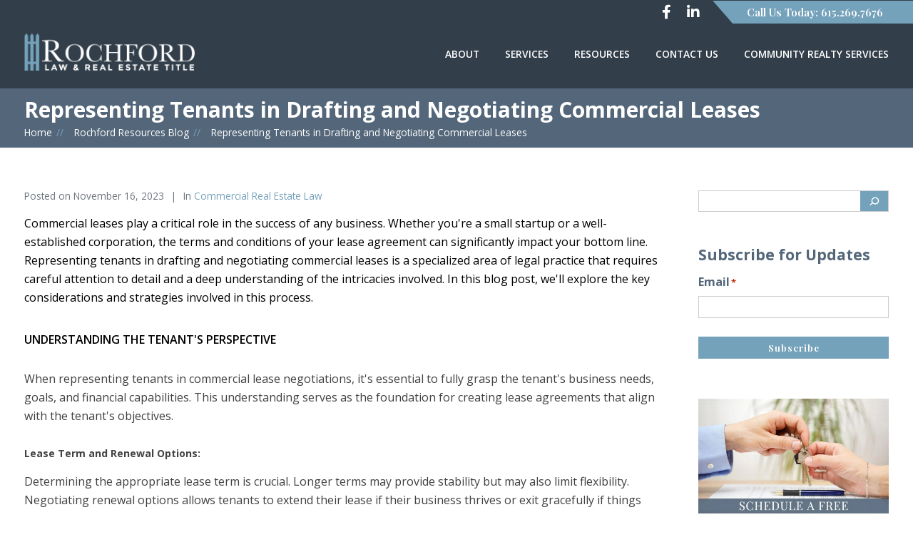

--- FILE ---
content_type: text/html; charset=UTF-8
request_url: https://info.rochfordlawyers.com/resources/tennessee-real-estate-partition-law-0
body_size: 11500
content:
<!doctype html><html lang="en-us"><head>
    <meta charset="utf-8">
    <title>Representing Tenants in Drafting and Negotiating Commercial Leases</title>
    <link rel="shortcut icon" href="https://info.rochfordlawyers.com/hubfs/favicon.png">
    <meta name="description" content="When it comes to transferring property ownership, there are various methods to consider, and one of the less common but still important options is the quitclaim deed. Learn when to use a quitclaim deed and its benefits. 
">
    <link type="text/css" rel="stylesheet" href="https://info.rochfordlawyers.com/hubfs/hub_generated/template_assets/1/71577500340/1743229763182/template_main.min.css">
    
<link type="text/css" rel="stylesheet" href="https://info.rochfordlawyers.com/hubfs/hub_generated/template_assets/1/71577202944/1743229772645/template__blog.min.css">

    <link type="text/css" rel="stylesheet" href="https://info.rochfordlawyers.com/hubfs/hub_generated/template_assets/1/71577500430/1743229770257/template_theme-overrides.min.css">
    <link rel="preconnect" href="https://fonts.googleapis.com">
    <link rel="preconnect" href="https://fonts.gstatic.com" crossorigin>
    <link href="https://fonts.googleapis.com/css2?family=Open+Sans:wght@300;400;500;600;700;800&amp;display=swap" rel="stylesheet">
    <link rel="stylesheet" href="https://cdnjs.cloudflare.com/ajax/libs/font-awesome/5.1.0-10/css/fontawesome.css">
    <link rel="stylesheet" href="https://cdnjs.cloudflare.com/ajax/libs/font-awesome/4.7.0/css/font-awesome.css">
    
    
    
    
    <meta name="viewport" content="width=device-width, initial-scale=1">

    <script src="/hs/hsstatic/jquery-libs/static-1.1/jquery/jquery-1.7.1.js"></script>
<script>hsjQuery = window['jQuery'];</script>
    <meta property="og:description" content="When it comes to transferring property ownership, there are various methods to consider, and one of the less common but still important options is the quitclaim deed. Learn when to use a quitclaim deed and its benefits. 
">
    <meta property="og:title" content="Representing Tenants in Drafting and Negotiating Commercial Leases">
    <meta name="twitter:description" content="When it comes to transferring property ownership, there are various methods to consider, and one of the less common but still important options is the quitclaim deed. Learn when to use a quitclaim deed and its benefits. 
">
    <meta name="twitter:title" content="Representing Tenants in Drafting and Negotiating Commercial Leases">

    

    
    <style>
a.cta_button{-moz-box-sizing:content-box !important;-webkit-box-sizing:content-box !important;box-sizing:content-box !important;vertical-align:middle}.hs-breadcrumb-menu{list-style-type:none;margin:0px 0px 0px 0px;padding:0px 0px 0px 0px}.hs-breadcrumb-menu-item{float:left;padding:10px 0px 10px 10px}.hs-breadcrumb-menu-divider:before{content:'›';padding-left:10px}.hs-featured-image-link{border:0}.hs-featured-image{float:right;margin:0 0 20px 20px;max-width:50%}@media (max-width: 568px){.hs-featured-image{float:none;margin:0;width:100%;max-width:100%}}.hs-screen-reader-text{clip:rect(1px, 1px, 1px, 1px);height:1px;overflow:hidden;position:absolute !important;width:1px}
</style>

<link rel="stylesheet" href="https://info.rochfordlawyers.com/hubfs/hub_generated/template_assets/1/71577500430/1743229770257/template_theme-overrides.min.css">
<link rel="stylesheet" href="https://fonts.googleapis.com/css2?family=Lato:ital,wght@0,300;0,400;0,700;1,300;1,400;1,700&amp;display=swap">
<link rel="stylesheet" href="https://fonts.googleapis.com/css2?family=Playfair+Display:ital,wght@0,400;0,500;0,600;0,700;1,400;1,500;1,600;1,700&amp;display=swap">
<link rel="stylesheet" href="https://info.rochfordlawyers.com/hubfs/hub_generated/module_assets/1/71969289389/1743295866689/module_search_input.min.css">
<link rel="stylesheet" href="https://info.rochfordlawyers.com/hubfs/hub_generated/module_assets/1/71801091683/1743295862892/module_blog-subscribe-form.min.css">
<link rel="stylesheet" href="https://info.rochfordlawyers.com/hubfs/hub_generated/module_assets/1/71803304565/1743295863795/module_blog-sidebar-image.min.css">
<link rel="stylesheet" href="https://info.rochfordlawyers.com/hubfs/hub_generated/module_assets/1/71804588916/1743295864671/module_recent-post.min.css">
    

    
<!--  Added by GoogleAnalytics integration -->
<script>
var _hsp = window._hsp = window._hsp || [];
_hsp.push(['addPrivacyConsentListener', function(consent) { if (consent.allowed || (consent.categories && consent.categories.analytics)) {
  (function(i,s,o,g,r,a,m){i['GoogleAnalyticsObject']=r;i[r]=i[r]||function(){
  (i[r].q=i[r].q||[]).push(arguments)},i[r].l=1*new Date();a=s.createElement(o),
  m=s.getElementsByTagName(o)[0];a.async=1;a.src=g;m.parentNode.insertBefore(a,m)
})(window,document,'script','//www.google-analytics.com/analytics.js','ga');
  ga('create','UA-30258118-1','auto');
  ga('send','pageview');
}}]);
</script>

<!-- /Added by GoogleAnalytics integration -->


<link rel="stylesheet" href="//maxcdn.bootstrapcdn.com/font-awesome/4.7.0/css/font-awesome.min.css">
<script>
  gtag('config', 'AW-979562808/w4cOCP6O8YsBELjii9MD', {
    'phone_conversion_number': '615.269.7676'
  });
</script>
<!-- Global site tag (gtag.js) - Google Ads: 979562808 -->
<script async src="https://www.googletagmanager.com/gtag/js?id=AW-979562808"></script>
<script>
  window.dataLayer = window.dataLayer || [];
  function gtag(){dataLayer.push(arguments);}
  gtag('js', new Date());

  gtag('config', 'AW-979562808');
</script>
<meta property="og:image" content="https://info.rochfordlawyers.com/hubfs/whats-going-on-in-the-commercial-real-estate-market_banner.jpg">
<meta property="og:image:width" content="624">
<meta property="og:image:height" content="447">

<meta name="twitter:image" content="https://info.rochfordlawyers.com/hubfs/whats-going-on-in-the-commercial-real-estate-market_banner.jpg">


<meta property="og:url" content="https://info.rochfordlawyers.com/resources/tennessee-real-estate-partition-law-0">
<meta name="twitter:card" content="summary_large_image">

<link rel="canonical" href="https://info.rochfordlawyers.com/resources/tennessee-real-estate-partition-law-0">

<meta property="og:type" content="article">
<link rel="alternate" type="application/rss+xml" href="https://info.rochfordlawyers.com/resources/rss.xml">
<meta name="twitter:domain" content="info.rochfordlawyers.com">
<script src="//platform.linkedin.com/in.js" type="text/javascript">
    lang: en_US
</script>

<meta http-equiv="content-language" content="en-us">






  <meta name="generator" content="HubSpot"></head>
  <body>
    <div class="body-wrapper   hs-content-id-145768800941 hs-blog-post hs-blog-id-4625530708">
      
      <div data-global-resource-path="Rochford_April_2022/templates/partials/header.html"><header class="header">
  <div class="top_header">
    <div class="header_wrapper">
      <div class="header_wrapper_inner">
        <div class="social_icon_section">
          <div id="hs_cos_wrapper_header_social_Links" class="hs_cos_wrapper hs_cos_wrapper_widget hs_cos_wrapper_type_module" style="" data-hs-cos-general-type="widget" data-hs-cos-type="module"><div class="social_wrapper">
  

<a href="https://www.facebook.com/RochfordLawAndRealEstateTitle" target="_blank" rel="noopener">
	<i class="fab fa-facebook-f"></i>
</a>
  

<a href="https://www.linkedin.com/company/rochford-law-and-real-estate-title" target="_blank" rel="noopener">
	<i class="fab fa-linkedin-in"></i>
</a>
</div></div>
        </div>
        <div class="call_us_section">
          <div class="call_us_section_wrapper">
            <div id="hs_cos_wrapper_Call_us" class="hs_cos_wrapper hs_cos_wrapper_widget hs_cos_wrapper_type_module widget-type-rich_text" style="" data-hs-cos-general-type="widget" data-hs-cos-type="module"><span id="hs_cos_wrapper_Call_us_" class="hs_cos_wrapper hs_cos_wrapper_widget hs_cos_wrapper_type_rich_text" style="" data-hs-cos-general-type="widget" data-hs-cos-type="rich_text"><a href="tel:615.269.7676">Call Us Today: 615.269.7676</a></span></div>
          </div>
        </div>
      </div>
    </div>
  </div>
  <div class="bottom_header">
    <div class="header_container">
      <div class="logo_section">
        <div class="logo_wrapper">
          <div class="header__logo">
            <div id="hs_cos_wrapper_header_logo" class="hs_cos_wrapper hs_cos_wrapper_widget hs_cos_wrapper_type_module widget-type-logo" style="" data-hs-cos-general-type="widget" data-hs-cos-type="module">
  






















  
  <span id="hs_cos_wrapper_header_logo_hs_logo_widget" class="hs_cos_wrapper hs_cos_wrapper_widget hs_cos_wrapper_type_logo" style="" data-hs-cos-general-type="widget" data-hs-cos-type="logo"><a href="https://www.rochfordlawyers.com/" id="hs-link-header_logo_hs_logo_widget" style="border-width:0px;border:0px;"><img src="//info.rochfordlawyers.com/hs-fs/hubfs/raw_assets/public/Rochford_April_2022/images/Rochford-Law-and-Real-Estate-Title-LOGO-white.png?width=500&amp;height=112&amp;name=Rochford-Law-and-Real-Estate-Title-LOGO-white.png" class="hs-image-widget " height="112" style="height: auto;width:500px;border-width:0px;border:0px;" width="500" alt="Rochford Law &amp; Real Estate Title" title="Rochford Law &amp; Real Estate Title" srcset="//info.rochfordlawyers.com/hs-fs/hubfs/raw_assets/public/Rochford_April_2022/images/Rochford-Law-and-Real-Estate-Title-LOGO-white.png?width=250&amp;height=56&amp;name=Rochford-Law-and-Real-Estate-Title-LOGO-white.png 250w, //info.rochfordlawyers.com/hs-fs/hubfs/raw_assets/public/Rochford_April_2022/images/Rochford-Law-and-Real-Estate-Title-LOGO-white.png?width=500&amp;height=112&amp;name=Rochford-Law-and-Real-Estate-Title-LOGO-white.png 500w, //info.rochfordlawyers.com/hs-fs/hubfs/raw_assets/public/Rochford_April_2022/images/Rochford-Law-and-Real-Estate-Title-LOGO-white.png?width=750&amp;height=168&amp;name=Rochford-Law-and-Real-Estate-Title-LOGO-white.png 750w, //info.rochfordlawyers.com/hs-fs/hubfs/raw_assets/public/Rochford_April_2022/images/Rochford-Law-and-Real-Estate-Title-LOGO-white.png?width=1000&amp;height=224&amp;name=Rochford-Law-and-Real-Estate-Title-LOGO-white.png 1000w, //info.rochfordlawyers.com/hs-fs/hubfs/raw_assets/public/Rochford_April_2022/images/Rochford-Law-and-Real-Estate-Title-LOGO-white.png?width=1250&amp;height=280&amp;name=Rochford-Law-and-Real-Estate-Title-LOGO-white.png 1250w, //info.rochfordlawyers.com/hs-fs/hubfs/raw_assets/public/Rochford_April_2022/images/Rochford-Law-and-Real-Estate-Title-LOGO-white.png?width=1500&amp;height=336&amp;name=Rochford-Law-and-Real-Estate-Title-LOGO-white.png 1500w" sizes="(max-width: 500px) 100vw, 500px"></a></span>
</div>
          </div>
        </div>
      </div>
      <div class="menu_section">
        <div class="header_menu_wrapper">
          <div class="header_menu_section_inner">
            <div class="custom_menu_primary">
              <span id="hs_cos_wrapper_header_menu1" class="hs_cos_wrapper hs_cos_wrapper_widget hs_cos_wrapper_type_menu" style="" data-hs-cos-general-type="widget" data-hs-cos-type="menu"><div id="hs_menu_wrapper_header_menu1" class="hs-menu-wrapper active-branch flyouts hs-menu-flow-horizontal" role="navigation" data-sitemap-name="default" data-menu-id="71622321159" aria-label="Navigation Menu">
 <ul role="menu">
  <li class="hs-menu-item hs-menu-depth-1" role="none"><a href="https://www.rochfordlawyers.com/about/" role="menuitem">About</a></li>
  <li class="hs-menu-item hs-menu-depth-1 hs-item-has-children" role="none"><a href="https://www.rochfordlawyers.com/real-estate-law/" aria-haspopup="true" aria-expanded="false" role="menuitem">Services</a>
   <ul role="menu" class="hs-menu-children-wrapper">
    <li class="hs-menu-item hs-menu-depth-2" role="none"><a href="https://www.rochfordlawyers.com/real-estate-law/free-consultation/" role="menuitem">Free Consultation</a></li>
    <li class="hs-menu-item hs-menu-depth-2 hs-item-has-children" role="none"><a href="https://www.rochfordlawyers.com/real-estate-law/residential-real-estate-law/" role="menuitem">Residential Real Estate</a>
     <ul role="menu" class="hs-menu-children-wrapper">
      <li class="hs-menu-item hs-menu-depth-3" role="none"><a href="https://www.rochfordlawyers.com/real-estate-law/residential-real-estate-law/for-sale-by-owner/" role="menuitem">For Sale By Owner</a></li>
      <li class="hs-menu-item hs-menu-depth-3" role="none"><a href="https://www.rochfordlawyers.com/real-estate-law/residential-real-estate-law/horizontal-property-regime/" role="menuitem">Horizontal Property Regime</a></li>
     </ul></li>
    <li class="hs-menu-item hs-menu-depth-2" role="none"><a href="https://www.rochfordlawyers.com/real-estate-law/commercial-real-estate-law/" role="menuitem">Commercial Real Estate</a></li>
    <li class="hs-menu-item hs-menu-depth-2 hs-item-has-children" role="none"><a href="https://www.rochfordlawyers.com/real-estate-law/real-estate-title-services-nashville/" role="menuitem">Title</a>
     <ul role="menu" class="hs-menu-children-wrapper">
      <li class="hs-menu-item hs-menu-depth-3" role="none"><a href="https://www.rochfordlawyers.com/real-estate-law/real-estate-title-services-nashville/community-title-company/" role="menuitem">Community Title Company</a></li>
      <li class="hs-menu-item hs-menu-depth-3" role="none"><a href="https://www.rochfordlawyers.com/real-estate-law/residential-real-estate-law/for-sale-by-owner/" role="menuitem">For Sale By Owner</a></li>
     </ul></li>
    <li class="hs-menu-item hs-menu-depth-2" role="none"><a href="https://www.rochfordlawyers.com/real-estate-law/closing/" role="menuitem">Closing</a></li>
    <li class="hs-menu-item hs-menu-depth-2 hs-item-has-children" role="none"><a href="https://www.rochfordlawyers.com/real-estate-law/contracts/" role="menuitem">Contracts</a>
     <ul role="menu" class="hs-menu-children-wrapper">
      <li class="hs-menu-item hs-menu-depth-3" role="none"><a href="https://info.rochfordlawyers.com/free-residential-purchase-sales-agreement-tennessee?__hstc=70469007.606b23cb3d785f26783fac29463dd390.1650512156908.1650546954974.1650556612513.10&amp;__hssc=70469007.3.1650556612513&amp;__hsfp=2750175098" role="menuitem">Purchase and Sales Agreement</a></li>
      <li class="hs-menu-item hs-menu-depth-3" role="none"><a href="https://www.rochfordlawyers.com/wp-content/uploads/2022/04/Commercial-Purchase-and-Sale-Agreement.doc" role="menuitem">Commercial Purchase Agreement</a></li>
      <li class="hs-menu-item hs-menu-depth-3" role="none"><a href="https://www.rochfordlawyers.com/wp-content/uploads/2022/04/Residential-Lease.docx" role="menuitem">Residential Lease Agreement</a></li>
      <li class="hs-menu-item hs-menu-depth-3" role="none"><a href="https://www.rochfordlawyers.com/wp-content/uploads/2022/04/Commercial-Lease-Agreement.doc" role="menuitem">Commercial Lease Agreement</a></li>
     </ul></li>
    <li class="hs-menu-item hs-menu-depth-2" role="none"><a href="https://www.rochfordlawyers.com/estate-planning-trusts-probate/" role="menuitem">Estate Planning, Trusts, &amp; Probate</a></li>
    <li class="hs-menu-item hs-menu-depth-2" role="none"><a href="https://www.rochfordlawyers.com/conservatorship-and-guardianship/" role="menuitem">Conservatorships &amp; Guardianships</a></li>
   </ul></li>
  <li class="hs-menu-item hs-menu-depth-1 hs-item-has-children" role="none"><a href="https://www.rochfordlawyers.com/#" aria-haspopup="true" aria-expanded="false" role="menuitem">Resources</a>
   <ul role="menu" class="hs-menu-children-wrapper">
    <li class="hs-menu-item hs-menu-depth-2" role="none"><a href="https://www.rochfordlawyers.com/resources/testimonials/" role="menuitem">Testimonials</a></li>
    <li class="hs-menu-item hs-menu-depth-2" role="none"><a href="https://info.rochfordlawyers.com/resources?__hstc=70469007.606b23cb3d785f26783fac29463dd390.1650512156908.1650546954974.1650556612513.10&amp;__hssc=70469007.3.1650556612513&amp;__hsfp=2750175098" role="menuitem">Blog</a></li>
    <li class="hs-menu-item hs-menu-depth-2" role="none"><a href="https://www.rochfordlawyers.com/resources/free-law-real-estate-title-ebooks/" role="menuitem">eBooks</a></li>
    <li class="hs-menu-item hs-menu-depth-2" role="none"><a href="https://www.rochfordlawyers.com/resources/free-law-real-estate-title-videos/" role="menuitem">Videos</a></li>
    <li class="hs-menu-item hs-menu-depth-2" role="none"><a href="https://info.rochfordlawyers.com/resources/frequently-asked-questions?__hstc=70469007.606b23cb3d785f26783fac29463dd390.1650512156908.1650546954974.1650556612513.10&amp;__hssc=70469007.3.1650556612513&amp;__hsfp=2750175098" role="menuitem">Title Company FAQ</a></li>
    <li class="hs-menu-item hs-menu-depth-2" role="none"><a href="https://www.rochfordlawyers.com/resources/real-estate-law-terminology/" role="menuitem">Terminology </a></li>
    <li class="hs-menu-item hs-menu-depth-2" role="none"><a href="https://www.rochfordlawyers.com/resources/forms/" role="menuitem">Forms</a></li>
   </ul></li>
  <li class="hs-menu-item hs-menu-depth-1" role="none"><a href="https://www.rochfordlawyers.com/contact-us/" role="menuitem">Contact Us</a></li>
  <li class="hs-menu-item hs-menu-depth-1" role="none"><a href="https://www.rochfordlawyers.com/real-estate-law/nashville-litigation-services/" role="menuitem">Community Realty Services</a></li>
 </ul>
</div></span>

            </div>
            <div class="mobile-toggle">
              <div class="menu-toggle_wrapper">
                <i class="fas fa-bars"></i>
              </div>
              <div class="mobile-menu-cover"></div>
              <div class="mobile-menu__container">
                <div class="mobile-menu__container-inner">
                
                  <div class="mobile-menu">
                    <span id="hs_cos_wrapper_header_menu1" class="hs_cos_wrapper hs_cos_wrapper_widget hs_cos_wrapper_type_menu" style="" data-hs-cos-general-type="widget" data-hs-cos-type="menu"><div id="hs_menu_wrapper_header_menu1" class="hs-menu-wrapper active-branch flyouts hs-menu-flow-horizontal" role="navigation" data-sitemap-name="default" data-menu-id="71622321159" aria-label="Navigation Menu">
 <ul role="menu">
  <li class="hs-menu-item hs-menu-depth-1" role="none"><a href="https://www.rochfordlawyers.com/about/" role="menuitem">About</a></li>
  <li class="hs-menu-item hs-menu-depth-1 hs-item-has-children" role="none"><a href="https://www.rochfordlawyers.com/real-estate-law/" aria-haspopup="true" aria-expanded="false" role="menuitem">Services</a>
   <ul role="menu" class="hs-menu-children-wrapper">
    <li class="hs-menu-item hs-menu-depth-2" role="none"><a href="https://www.rochfordlawyers.com/real-estate-law/free-consultation/" role="menuitem">Free Consultation</a></li>
    <li class="hs-menu-item hs-menu-depth-2 hs-item-has-children" role="none"><a href="https://www.rochfordlawyers.com/real-estate-law/residential-real-estate-law/" role="menuitem">Residential Real Estate</a>
     <ul role="menu" class="hs-menu-children-wrapper">
      <li class="hs-menu-item hs-menu-depth-3" role="none"><a href="https://www.rochfordlawyers.com/real-estate-law/residential-real-estate-law/for-sale-by-owner/" role="menuitem">For Sale By Owner</a></li>
      <li class="hs-menu-item hs-menu-depth-3" role="none"><a href="https://www.rochfordlawyers.com/real-estate-law/residential-real-estate-law/horizontal-property-regime/" role="menuitem">Horizontal Property Regime</a></li>
     </ul></li>
    <li class="hs-menu-item hs-menu-depth-2" role="none"><a href="https://www.rochfordlawyers.com/real-estate-law/commercial-real-estate-law/" role="menuitem">Commercial Real Estate</a></li>
    <li class="hs-menu-item hs-menu-depth-2 hs-item-has-children" role="none"><a href="https://www.rochfordlawyers.com/real-estate-law/real-estate-title-services-nashville/" role="menuitem">Title</a>
     <ul role="menu" class="hs-menu-children-wrapper">
      <li class="hs-menu-item hs-menu-depth-3" role="none"><a href="https://www.rochfordlawyers.com/real-estate-law/real-estate-title-services-nashville/community-title-company/" role="menuitem">Community Title Company</a></li>
      <li class="hs-menu-item hs-menu-depth-3" role="none"><a href="https://www.rochfordlawyers.com/real-estate-law/residential-real-estate-law/for-sale-by-owner/" role="menuitem">For Sale By Owner</a></li>
     </ul></li>
    <li class="hs-menu-item hs-menu-depth-2" role="none"><a href="https://www.rochfordlawyers.com/real-estate-law/closing/" role="menuitem">Closing</a></li>
    <li class="hs-menu-item hs-menu-depth-2 hs-item-has-children" role="none"><a href="https://www.rochfordlawyers.com/real-estate-law/contracts/" role="menuitem">Contracts</a>
     <ul role="menu" class="hs-menu-children-wrapper">
      <li class="hs-menu-item hs-menu-depth-3" role="none"><a href="https://info.rochfordlawyers.com/free-residential-purchase-sales-agreement-tennessee?__hstc=70469007.606b23cb3d785f26783fac29463dd390.1650512156908.1650546954974.1650556612513.10&amp;__hssc=70469007.3.1650556612513&amp;__hsfp=2750175098" role="menuitem">Purchase and Sales Agreement</a></li>
      <li class="hs-menu-item hs-menu-depth-3" role="none"><a href="https://www.rochfordlawyers.com/wp-content/uploads/2022/04/Commercial-Purchase-and-Sale-Agreement.doc" role="menuitem">Commercial Purchase Agreement</a></li>
      <li class="hs-menu-item hs-menu-depth-3" role="none"><a href="https://www.rochfordlawyers.com/wp-content/uploads/2022/04/Residential-Lease.docx" role="menuitem">Residential Lease Agreement</a></li>
      <li class="hs-menu-item hs-menu-depth-3" role="none"><a href="https://www.rochfordlawyers.com/wp-content/uploads/2022/04/Commercial-Lease-Agreement.doc" role="menuitem">Commercial Lease Agreement</a></li>
     </ul></li>
    <li class="hs-menu-item hs-menu-depth-2" role="none"><a href="https://www.rochfordlawyers.com/estate-planning-trusts-probate/" role="menuitem">Estate Planning, Trusts, &amp; Probate</a></li>
    <li class="hs-menu-item hs-menu-depth-2" role="none"><a href="https://www.rochfordlawyers.com/conservatorship-and-guardianship/" role="menuitem">Conservatorships &amp; Guardianships</a></li>
   </ul></li>
  <li class="hs-menu-item hs-menu-depth-1 hs-item-has-children" role="none"><a href="https://www.rochfordlawyers.com/#" aria-haspopup="true" aria-expanded="false" role="menuitem">Resources</a>
   <ul role="menu" class="hs-menu-children-wrapper">
    <li class="hs-menu-item hs-menu-depth-2" role="none"><a href="https://www.rochfordlawyers.com/resources/testimonials/" role="menuitem">Testimonials</a></li>
    <li class="hs-menu-item hs-menu-depth-2" role="none"><a href="https://info.rochfordlawyers.com/resources?__hstc=70469007.606b23cb3d785f26783fac29463dd390.1650512156908.1650546954974.1650556612513.10&amp;__hssc=70469007.3.1650556612513&amp;__hsfp=2750175098" role="menuitem">Blog</a></li>
    <li class="hs-menu-item hs-menu-depth-2" role="none"><a href="https://www.rochfordlawyers.com/resources/free-law-real-estate-title-ebooks/" role="menuitem">eBooks</a></li>
    <li class="hs-menu-item hs-menu-depth-2" role="none"><a href="https://www.rochfordlawyers.com/resources/free-law-real-estate-title-videos/" role="menuitem">Videos</a></li>
    <li class="hs-menu-item hs-menu-depth-2" role="none"><a href="https://info.rochfordlawyers.com/resources/frequently-asked-questions?__hstc=70469007.606b23cb3d785f26783fac29463dd390.1650512156908.1650546954974.1650556612513.10&amp;__hssc=70469007.3.1650556612513&amp;__hsfp=2750175098" role="menuitem">Title Company FAQ</a></li>
    <li class="hs-menu-item hs-menu-depth-2" role="none"><a href="https://www.rochfordlawyers.com/resources/real-estate-law-terminology/" role="menuitem">Terminology </a></li>
    <li class="hs-menu-item hs-menu-depth-2" role="none"><a href="https://www.rochfordlawyers.com/resources/forms/" role="menuitem">Forms</a></li>
   </ul></li>
  <li class="hs-menu-item hs-menu-depth-1" role="none"><a href="https://www.rochfordlawyers.com/contact-us/" role="menuitem">Contact Us</a></li>
  <li class="hs-menu-item hs-menu-depth-1" role="none"><a href="https://www.rochfordlawyers.com/real-estate-law/nashville-litigation-services/" role="menuitem">Community Realty Services</a></li>
 </ul>
</div></span>
                  </div>
                </div>
              </div>
            </div>
          </div>

        </div>
      </div>
    </div>
  </div>
</header></div>
      

      


<main id="main-content" class="body-container-wrapper">
  <div class="body-container body-container--blog-post">
    <div class="blog-post-header">
      <div class="blog-post-heaader_container">
        <h1>
          <span id="hs_cos_wrapper_name" class="hs_cos_wrapper hs_cos_wrapper_meta_field hs_cos_wrapper_type_text" style="" data-hs-cos-general-type="meta_field" data-hs-cos-type="text">Representing Tenants in Drafting and Negotiating Commercial Leases</span>
        </h1>
        <div class="blog-breadcrumbs">
          <a href="https://www.rochfordlawyers.com">Home</a> » 
          <a href="https://info.rochfordlawyers.com/resources">Rochford Resources Blog</a>  » 
          <span class="breadcrumb_last"> <span id="hs_cos_wrapper_name" class="hs_cos_wrapper hs_cos_wrapper_meta_field hs_cos_wrapper_type_text" style="" data-hs-cos-general-type="meta_field" data-hs-cos-type="text">Representing Tenants in Drafting and Negotiating Commercial Leases</span> </span>
        </div>
      </div>
    </div>
    




    <div class="bottom-content">
      <div class="content-wrapper">
        <div class="bottom_container_inner">
          <div class="left-side_bar">
            <div class="wrapper_inner">
              <ul class="jupiterx-post-meta list-inline">
                <li class="post-meta-date"><span>Posted on </span>November 16, 2023</li>
                <li class="categories">
                  <span>In </span>
                  
                  <a href="https://info.rochfordlawyers.com/resources/topic/commercial-real-estate-law">Commercial Real Estate Law</a>
                  
                </li>
              </ul>  
            </div>

            <div class="blog-post__body">
              <span id="hs_cos_wrapper_post_body" class="hs_cos_wrapper hs_cos_wrapper_meta_field hs_cos_wrapper_type_rich_text" style="" data-hs-cos-general-type="meta_field" data-hs-cos-type="rich_text"><p style="font-size: 16px;"><span style="color: #000000;">Commercial leases play a critical role in the success of any business. Whether you're a small startup or a well-established corporation, the terms and conditions of your lease agreement can significantly impact your bottom line. Representing tenants in drafting and negotiating commercial leases is a specialized area of legal practice that requires careful attention to detail and a deep understanding of the intricacies involved. In this blog post, we'll explore the key considerations and strategies involved in this process.</span></p>
<!--more-->
<h2><span style="font-size: 16px; color: #000000;">Understanding the Tenant's Perspective</span></h2>
<p>When representing tenants in commercial lease negotiations, it's essential to fully grasp the tenant's business needs, goals, and financial capabilities. This understanding serves as the foundation for creating lease agreements that align with the tenant's objectives.</p>
<h3><span style="font-size: 14px; color: #434343;">Lease Term and Renewal Options:</span></h3>
<p>Determining the appropriate lease term is crucial. Longer terms may provide stability but may also limit flexibility. Negotiating renewal options allows tenants to extend their lease if their business thrives or exit gracefully if things don't go as planned.</p>
<h3><span style="font-size: 14px; color: #434343;">Rent Structure:</span></h3>
<p>Negotiating a fair and competitive rent structure is paramount. This involves considering base rent, operating expenses, and any rent escalations over the lease term. Tenants must avoid hidden costs and unexpected increases.</p>
<h3><span style="font-size: 14px; color: #434343;">Space Needs and Build-Out:</span></h3>
<p>Understanding the tenant's space requirements and any necessary build-out or customization is essential. Negotiating provisions that specify who pays for improvements, maintenance, and repairs is crucial.</p>
<h3><span style="font-size: 14px; color: #434343;">Use and Exclusive Rights:</span></h3>
<p>Clearly defining the permitted uses of the space and any exclusive rights within the building can prevent future disputes with other tenants or the landlord.</p>
<h3><span style="font-size: 14px; color: #434343;">Maintenance and Repairs:</span></h3>
<p>Establishing the responsibility for maintenance and repairs, including a clear delineation between landlord and tenant responsibilities, is vital to ensure a well-maintained space throughout the lease term.</p>
<h2><span style="font-size: 16px; color: #000000;">Protecting Tenant Rights</span></h2>
<p>Tenants should be aware of their rights and negotiate to protect them. Some key areas to consider include:</p>
<ul>
<li aria-level="1">
<p><strong>Assignment and Subletting</strong>: Negotiating the right to assign the lease or sublet the space provides flexibility in case of changing business circumstances.</p>
</li>
<li aria-level="1">
<p><strong>Lease Termination and Early Exit</strong>: Provisions for early lease termination, with reasonable notice and penalties, can be crucial if the tenant's business faces unexpected challenges.</p>
</li>
<li aria-level="1">
<p><strong>Renewal Terms and Rent Increases</strong>: Carefully reviewing renewal terms and rent escalation clauses ensures that tenants have the opportunity to continue their lease under reasonable conditions.</p>
</li>
<li aria-level="1">
<p><strong>Default and Remedies</strong>: Understanding the consequences of lease default and negotiating remedies that are fair and proportionate can protect tenants from undue hardship.</p>
</li>
</ul>
<h2><span style="font-size: 16px;">Negotiating Favorable Terms</span></h2>
<p>Experienced tenant representatives can employ various strategies to negotiate favorable lease terms:</p>
<ul>
<li aria-level="1">
<p><strong>Market Research</strong>: Understanding <a href="https://www.bankrate.com/real-estate/housing-market/tennessee/#:~:text=Tennessee%20housing%20trends%20and%20stats&amp;text=Sale%2Dto%2Dlist%20price%3A,sale%20price%2C%20according%20to%20ClosingCorp."><span>local real estate market conditions</span></a> allows tenants to assess whether the proposed lease terms are in line with current market rates.</p>
</li>
<li aria-level="1">
<p><strong>Lease Guarantees</strong>: Negotiating lease guarantees, such as personal guarantees or letters of credit, can provide tenants with greater financial flexibility and limit personal liability.</p>
</li>
<li aria-level="1">
<p><strong>Tenant Improvements</strong>: Securing a tenant improvement allowance or rent abatement period can help offset the cost of customizing the space to meet the tenant's specific needs.</p>
</li>
<li aria-level="1">
<p><strong>Rent Abatement</strong>: Negotiating for rent abatement during construction or renovation can ease the financial burden on tenants during the initial occupancy phase.</p>
</li>
<li aria-level="1">
<p><strong>Landlord Concessions</strong>: Identifying potential concessions from the landlord, such as reduced rent or tenant incentives, can significantly impact the tenant's financial position.</p>
</li>
</ul>
<h2 style="font-size: 16px;"><span style="font-size: 16px;">Partner with Rochford Law for Your Commercial Lease </span></h2>
<p style="font-size: 16px;"><span style="font-size: 16px;"><span style="color: #000000;">The intricacies of lease agreements, market dynamics, and legal nuances can be daunting, but with Rochford Law as your advocate, you gain a distinct advantage. We’re committed to protecting your rights and helping you achieve the best possible outcome in your commercial lease negotiations. </span></span></p>
<p style="font-size: 16px;"><span style="font-size: 16px;"><a href="https://www.rochfordlawyers.com/contact-us/">Contact us</a><span style="color: #000000;"> today to get started. </span></span></p></span>
            </div>
            <div class="jupiterx-post-tags">
              
              <a class="blog-post_tag-link" href="https://info.rochfordlawyers.com/resources/topic/commercial-real-estate-law">Commercial Real Estate Law</a>
              
            </div>
            <div class="jupiterx-social-share jupiterx-social-share-post">
              <div class="jupiterx-social-share-inner">
                <a class="jupiterx-social-share-link btn jupiterx-social-share-facebook" href="http://www.facebook.com/share.php?u=https://info.rochfordlawyers.com/resources/tennessee-real-estate-partition-law-0" target="_blank">
                  <span class="jupiterx-icon jupiterx-icon-facebook-f"></span>
                  <span class="jupiterx-social-share-link-name">Facebook</span>
                </a>
                <a class="jupiterx-social-share-link btn jupiterx-social-share-twitter" href="https://twitter.com/share?text=Representing%20Tenants%20in%20Drafting%20and%20Negotiating%20Commercial%20Leases&amp;url=https://info.rochfordlawyers.com/resources/tennessee-real-estate-partition-law-0" target="_blank">
                  <span class="jupiterx-icon jupiterx-icon-twitter">
                  </span><span class="jupiterx-social-share-link-name">Twitter</span>
                </a>
                <a class="jupiterx-social-share-link btn jupiterx-social-share-linkedin" href="https://www.linkedin.com/shareArticle?mini=Representing%20Tenants%20in%20Drafting%20and%20Negotiating%20Commercial%20Leases&amp;url=https://info.rochfordlawyers.com/resources/tennessee-real-estate-partition-law-0" target="_blank">
                  <span class="jupiterx-icon jupiterx-icon-linkedin-in"></span>
                  <span class="jupiterx-social-share-link-name">LinkedIn</span>
                </a>
              </div>
            </div>



            <div class="jupiterx-post-navigation" role="navigation">
              <div class="row">

                <div class="custom_blog_next-previous">
                  
                  <div class="custom-next">
                    <a href="/resources/what-happens-to-the-house-in-tennessee-upon-death">
                      <h6>
                        What Happens to the House in Tennessee Upon Death
                      </h6>  
                      <span>
                        Next
                      </span>                  
                    </a>
                  </div>
                  
                  
                  <div class="custom-previous">
                    <a href="/resources/tennessee-real-estate-partition-law">
                      <h6>
                        Tennessee Real Estate Partition Law
                      </h6>  
                      <span>
                        Previous
                      </span>                       
                    </a>
                  </div>
                  

                </div>

              </div>
            </div>


            <div class="bottomm-content">

              <div class="jupiterx-post-related">
                <h2>Recommended Posts</h2>
                <div class="row">
                  

                  
                  
                  
                  
                  
                  
                  
                  
                  
                  <div class="related-post-item">
                    <div class="related-image">
                      <a href="https://info.rochfordlawyers.com/resources/representing-landlords-in-drafting-and-negotiating-commercial-leases">
                        <img src="https://info.rochfordlawyers.com/hubfs/Representing%20Landlords%20in%20Drafting%20and%20Negotiating%20Commercial%20Leases.png" alt="Representing Landlords in Drafting and Negotiating Commercial Leases">
                        <div class="related-title">                           
                          <h6>
                            Representing Landlords in Drafting and Negotiating Commercial Leases
                          </h6> 
                        </div>
                      </a>
                    </div>

                  </div>
                  
                  
                  
                  
                  
                  
                  <div class="related-post-item">
                    <div class="related-image">
                      <a href="https://info.rochfordlawyers.com/resources/finding-commercial-real-estate-in-nashville">
                        <img src="https://info.rochfordlawyers.com/hubfs/Finding%20Commercial%20Real%20Estate%20in%20Nashville_commercial%20real%20estate%20closings%20nashville_Rochford%20Law%20%26%20Real%20Estate%20Title_Nashville%20TN.jpg" alt="Finding Commercial Real Estate in Nashville">
                        <div class="related-title">                           
                          <h6>
                            Finding Commercial Real Estate in Nashville
                          </h6> 
                        </div>
                      </a>
                    </div>

                  </div>
                  
                  
                  
                  
                  <div class="related-post-item">
                    <div class="related-image">
                      <a href="https://info.rochfordlawyers.com/resources/extra-considerations-in-commercial-real-estate-closings">
                        <img src="https://info.rochfordlawyers.com/hubfs/Extra%20Considerations%20in%20Commercial%20Real%20Estate%20Closings_commercial%20real%20estate%20closings_Rochford%20Real%20Estate%20and%20Title_Nashville%20TN.jpg" alt="Extra Considerations in Commercial Real Estate Closings">
                        <div class="related-title">                           
                          <h6>
                            Extra Considerations in Commercial Real Estate Closings
                          </h6> 
                        </div>
                      </a>
                    </div>

                  </div>
                  
                  
                  
                  
                  
                  
                </div>
              </div>

            </div>


          </div>

          <div class="right-sidebar">

            <div class="seaech_form-wrapper">
              <div id="hs_cos_wrapper_search_input" class="hs_cos_wrapper hs_cos_wrapper_widget hs_cos_wrapper_type_module" style="" data-hs-cos-general-type="widget" data-hs-cos-type="module">

<div class="hs-search-field"> 
  <div class="hs-search-field__bar"> 
    <form action="/hs-search-results">
      
      <input type="text" class="hs-search-field__input" name="term" autocomplete="off" aria-label="Search">

      
      <input type="hidden" name="type" value="SITE_PAGE">
      
      
      
      <input type="hidden" name="type" value="BLOG_POST">
      <input type="hidden" name="type" value="LISTING_PAGE">
      
      

      
      <button aria-label="Search">
     <svg id="search-icon" class="search-icon" viewbox="0 0 24 24" width="24" height="24">
					<path d="M13.5 6C10.5 6 8 8.5 8 11.5c0 1.1.3 2.1.9 3l-3.4 3 1 1.1 3.4-2.9c1 .9 2.2 1.4 3.6 1.4 3 0 5.5-2.5 5.5-5.5C19 8.5 16.5 6 13.5 6zm0 9.5c-2.2 0-4-1.8-4-4s1.8-4 4-4 4 1.8 4 4-1.8 4-4 4z"></path>
				</svg>
      </button>
      
    </form>
  </div>
  <ul class="hs-search-field__suggestions"></ul>
</div></div>		
            </div>

            <div class="blog-post-subscrbe-form">
              <div id="hs_cos_wrapper_subscribe_form" class="hs_cos_wrapper hs_cos_wrapper_widget hs_cos_wrapper_type_module" style="" data-hs-cos-general-type="widget" data-hs-cos-type="module">
<div class="blog-listing-form">
  
  <h3>
    Subscribe for Updates
  </h3>
  

  
  <div class="form-wrapper">
    <span id="hs_cos_wrapper_subscribe_form_" class="hs_cos_wrapper hs_cos_wrapper_widget hs_cos_wrapper_type_form" style="" data-hs-cos-general-type="widget" data-hs-cos-type="form"><h3 id="hs_cos_wrapper_subscribe_form__title" class="hs_cos_wrapper form-title" data-hs-cos-general-type="widget_field" data-hs-cos-type="text"></h3>

<div id="hs_form_target_subscribe_form_"></div>









</span>
  </div>
  
</div>
</div>
            </div>

            <div class="blog-post-image">
              <div id="hs_cos_wrapper_blog_sidebar_image" class="hs_cos_wrapper hs_cos_wrapper_widget hs_cos_wrapper_type_module" style="" data-hs-cos-general-type="widget" data-hs-cos-type="module">
<div class="blog-sidebar-image-wrap">
  <div class="blog-sidebar-image-container">
    
    
    
    <a href="https://info.rochfordlawyers.com/cs/c/?cta_guid=f9c4994d-0b88-4e96-a1c2-83a47d8a2161&amp;signature=AAH58kEEGRWqR4f6ibVrKLXmMbiu3MHyjA&amp;placement_guid=7a3d4f3b-0de4-44bc-b6b4-5e0002b0272f&amp;click=97a3008b-03bf-42e5-a062-fe155ced30af&amp;hsutk=606b23cb3d785f26783fac29463dd390&amp;canon=https%3A%2F%2Froch.horton.webservice.team%2Fnews%2F&amp;portal_id=2725257&amp;redirect_url=[base64]&amp;__hstc=70469007.606b23cb3d785f26783fac29463dd390.1650512156908.1650770626369.1650774172892.20&amp;__hssc=70469007.1.1650774172892&amp;__hsfp=2750175098&amp;contentType=listing-page">
      <img src="https://info.rochfordlawyers.com/hubfs/Rochford_April_2022/Images/img.jpeg" alt="Schedule a Free Consultation with Rochford Real Estate Law Nashville">
    </a>

  </div>
</div>
</div>
            </div>


            <div class="blog-post-recent_post">
              <div id="hs_cos_wrapper_recent_post" class="hs_cos_wrapper hs_cos_wrapper_widget hs_cos_wrapper_type_module" style="" data-hs-cos-general-type="widget" data-hs-cos-type="module"><div class="cm-recent-blog-wrapper">
  <!-- Set the max number of recent posts to be output to the page here -->
  
  
  

  <div class="heading-wrap">
    
    <h3>Latest Posts</h3>
    
  </div>
  <span class="jupiterx-widget-divider"></span>
  <div class="content-wrap">
    <ul>
      
      

      <li>
        <a class="projects-item-link" href="https://info.rochfordlawyers.com/resources/commercial-purchase-and-sale-agreements-how-a-real-estate-attorney-can-protect-your-transaction">
          Commercial Purchase and Sale Agreements – How a Real Estate Attorney Can Protect Your Transaction
        </a>
      </li>

                
      
      
      

      <li>
        <a class="projects-item-link" href="https://info.rochfordlawyers.com/resources/when-do-you-need-a-nashville-probate-lawyer-8-common-scenarios">
          When Do You Need a Nashville Probate Lawyer? 8 Common Scenarios
        </a>
      </li>

                
      
      
      

      <li>
        <a class="projects-item-link" href="https://info.rochfordlawyers.com/resources/commercial-leases-important-considerations">
          Commercial Leases – Important Considerations
        </a>
      </li>

                
      
      
      

      <li>
        <a class="projects-item-link" href="https://info.rochfordlawyers.com/resources/intestate-deaths-heirs-and-real-estate-when-is-probate-required">
          Intestate Deaths, Heirs and Real Estate – When is Probate Required?
        </a>
      </li>

                
      
      
      

      <li>
        <a class="projects-item-link" href="https://info.rochfordlawyers.com/resources/what-is-a-partition-lawsuit-and-why-are-partition-lawsuits-filed">
          What is a Partition Lawsuit and Why are Partition Lawsuits Filed?
        </a>
      </li>

                
      
      
    </ul>
  </div>
</div></div>
            </div>


          </div>
        </div>




      </div>
    </div>


    



  </div>
</main>



      
      <div data-global-resource-path="Rochford_April_2022/templates/partials/footer.html"><footer class="footer">

  <div class="top_section">
    <div class="background-overlay"></div>

    <div class="footer__container">
      <div class="footer_row_wrap">
        <div class="footer_row">
          <div class="menu_sectionn">
            <div class="menu_section_wrapper">
              <div class="footer_logo">
                <div class="footer_logo_inner">
                  <div id="hs_cos_wrapper_linked_image" class="hs_cos_wrapper hs_cos_wrapper_widget hs_cos_wrapper_type_module widget-type-linked_image" style="" data-hs-cos-general-type="widget" data-hs-cos-type="module">
    






  



<span id="hs_cos_wrapper_linked_image_" class="hs_cos_wrapper hs_cos_wrapper_widget hs_cos_wrapper_type_linked_image" style="" data-hs-cos-general-type="widget" data-hs-cos-type="linked_image"><a href="https://roch.horton.webservice.team/" target="_parent" id="hs-link-linked_image_" style="border-width:0px;border:0px;"><img src="//info.rochfordlawyers.com/hs-fs/hubfs/raw_assets/public/Rochford_April_2022/images/Rochford-Law-and-Real-Estate-Title-LOGO-white.png?width=200&amp;name=Rochford-Law-and-Real-Estate-Title-LOGO-white.png" class="hs-image-widget " style="width:200px;border-width:0px;border:0px;" width="200" alt="Rochford" title="Rochford" srcset="//info.rochfordlawyers.com/hs-fs/hubfs/raw_assets/public/Rochford_April_2022/images/Rochford-Law-and-Real-Estate-Title-LOGO-white.png?width=100&amp;name=Rochford-Law-and-Real-Estate-Title-LOGO-white.png 100w, //info.rochfordlawyers.com/hs-fs/hubfs/raw_assets/public/Rochford_April_2022/images/Rochford-Law-and-Real-Estate-Title-LOGO-white.png?width=200&amp;name=Rochford-Law-and-Real-Estate-Title-LOGO-white.png 200w, //info.rochfordlawyers.com/hs-fs/hubfs/raw_assets/public/Rochford_April_2022/images/Rochford-Law-and-Real-Estate-Title-LOGO-white.png?width=300&amp;name=Rochford-Law-and-Real-Estate-Title-LOGO-white.png 300w, //info.rochfordlawyers.com/hs-fs/hubfs/raw_assets/public/Rochford_April_2022/images/Rochford-Law-and-Real-Estate-Title-LOGO-white.png?width=400&amp;name=Rochford-Law-and-Real-Estate-Title-LOGO-white.png 400w, //info.rochfordlawyers.com/hs-fs/hubfs/raw_assets/public/Rochford_April_2022/images/Rochford-Law-and-Real-Estate-Title-LOGO-white.png?width=500&amp;name=Rochford-Law-and-Real-Estate-Title-LOGO-white.png 500w, //info.rochfordlawyers.com/hs-fs/hubfs/raw_assets/public/Rochford_April_2022/images/Rochford-Law-and-Real-Estate-Title-LOGO-white.png?width=600&amp;name=Rochford-Law-and-Real-Estate-Title-LOGO-white.png 600w" sizes="(max-width: 200px) 100vw, 200px"></a></span></div>
                </div>
              </div>
              <div class="contact_us">
                <div class="contact_us_wrap">
                  <div class="contact_us_title">
                    <span id="hs_cos_wrapper_Contact_Us" class="hs_cos_wrapper hs_cos_wrapper_widget hs_cos_wrapper_type_text" style="" data-hs-cos-general-type="widget" data-hs-cos-type="text">Contact Us</span>
                  </div>
                  <div class="address_wrap">
                    <div id="hs_cos_wrapper_footer_link" class="hs_cos_wrapper hs_cos_wrapper_widget hs_cos_wrapper_type_module widget-type-rich_text" style="" data-hs-cos-general-type="widget" data-hs-cos-type="module"><span id="hs_cos_wrapper_footer_link_" class="hs_cos_wrapper hs_cos_wrapper_widget hs_cos_wrapper_type_rich_text" style="" data-hs-cos-general-type="widget" data-hs-cos-type="rich_text"><ul>
<li>
<a href="https://goo.gl/maps/AtNXQxCfnMRYRey37" target="_blank">
<span>
<i></i>		
</span>
<span>2200 Abbott Martin Road, Suite 201 <br>Nashville, TN 37215</span>
</a>
</li>
<li>
<a href="tel:6152697676">
<span>
<i></i>		
</span>
<span>615.269.7676</span>
</a>
</li>
<li>
<a href="tel:6152697676">
<span>
<i></i>						
</span>
<span>615.269.7675</span>
</a>
</li>
</ul></span></div>
                  </div>
                </div>
              </div>
              <div class="footer_menu_wrapper">
                <div class="footer_menu_wrap_inner">
                  <div class="quick_link_title">
                    <span id="hs_cos_wrapper_QUICK_LINKS" class="hs_cos_wrapper hs_cos_wrapper_widget hs_cos_wrapper_type_text" style="" data-hs-cos-general-type="widget" data-hs-cos-type="text">QUICK LINKS</span>
                  </div>
                  <div class="footer_menu">
                    <div class="about_menu">
                      <span id="hs_cos_wrapper_footer_menu1" class="hs_cos_wrapper hs_cos_wrapper_widget hs_cos_wrapper_type_menu" style="" data-hs-cos-general-type="widget" data-hs-cos-type="menu"><div id="hs_menu_wrapper_footer_menu1" class="hs-menu-wrapper active-branch flyouts hs-menu-flow-horizontal" role="navigation" data-sitemap-name="default" data-menu-id="71582588808" aria-label="Navigation Menu">
 <ul role="menu">
  <li class="hs-menu-item hs-menu-depth-1" role="none"><a href="https://www.rochfordlawyers.com/about/" role="menuitem">About</a></li>
  <li class="hs-menu-item hs-menu-depth-1" role="none"><a href="https://www.rochfordlawyers.com/real-estate-law/" role="menuitem">Real Estate Law Services</a></li>
  <li class="hs-menu-item hs-menu-depth-1" role="none"><a href="https://www.rochfordlawyers.com/title-fee-calculator/" role="menuitem">Title Fee Calculator</a></li>
 </ul>
</div></span>
                    </div>
                    <div class="testimonials_menu">
                      <span id="hs_cos_wrapper_footer_menu2" class="hs_cos_wrapper hs_cos_wrapper_widget hs_cos_wrapper_type_menu" style="" data-hs-cos-general-type="widget" data-hs-cos-type="menu"><div id="hs_menu_wrapper_footer_menu2" class="hs-menu-wrapper active-branch flyouts hs-menu-flow-horizontal" role="navigation" data-sitemap-name="default" data-menu-id="71582590062" aria-label="Navigation Menu">
 <ul role="menu">
  <li class="hs-menu-item hs-menu-depth-1" role="none"><a href="https://www.rochfordlawyers.com/resources/testimonials/" role="menuitem">Testimonials</a></li>
  <li class="hs-menu-item hs-menu-depth-1" role="none"><a href="https://www.rochfordlawyers.com/make-payment-now/" role="menuitem">Make A Payment</a></li>
  <li class="hs-menu-item hs-menu-depth-1" role="none"><a href="https://www.rochfordlawyers.com/wp-content/uploads/2016/01/PrivacyPolicy20150508131201.pdf" role="menuitem">Privacy Policy</a></li>
 </ul>
</div></span>
                    </div>
                  </div>
                </div>
              </div>
            </div>
          </div>
          <div class="footer_images_Section">
            <div class="footer_images_wrap">
              <div class="footer_images_inner">
                <div class="images_wrapper">
                  <div class="footer_images_tiltle_wrap">
                    <div class="footer_images_tiltle">
                      <span id="hs_cos_wrapper_Accreditation" class="hs_cos_wrapper hs_cos_wrapper_widget hs_cos_wrapper_type_text" style="" data-hs-cos-general-type="widget" data-hs-cos-type="text">Accreditation</span>
                    </div>
                  </div>
                  <div class="footer_images">
                    <div class="footer_images_wrapper">
                      <div class="footer_bottom_images">
                        <div class="footer_bottom_inner">
                          <div id="hs_cos_wrapper_Association_image" class="hs_cos_wrapper hs_cos_wrapper_widget hs_cos_wrapper_type_module widget-type-linked_image" style="" data-hs-cos-general-type="widget" data-hs-cos-type="module">
    






  



<span id="hs_cos_wrapper_Association_image_" class="hs_cos_wrapper hs_cos_wrapper_widget hs_cos_wrapper_type_linked_image" style="" data-hs-cos-general-type="widget" data-hs-cos-type="linked_image"><a href="http://www.adr.org/" target="_parent" id="hs-link-Association_image_" style="border-width:0px;border:0px;"><img src="//info.rochfordlawyers.com/hs-fs/hubfs/raw_assets/public/Rochford_April_2022/images/American-Arbitration-Association-logo-150x150.png?width=200&amp;name=American-Arbitration-Association-logo-150x150.png" class="hs-image-widget " style="width:200px;border-width:0px;border:0px;" width="200" alt="Association logo" title="Association logo" srcset="//info.rochfordlawyers.com/hs-fs/hubfs/raw_assets/public/Rochford_April_2022/images/American-Arbitration-Association-logo-150x150.png?width=100&amp;name=American-Arbitration-Association-logo-150x150.png 100w, //info.rochfordlawyers.com/hs-fs/hubfs/raw_assets/public/Rochford_April_2022/images/American-Arbitration-Association-logo-150x150.png?width=200&amp;name=American-Arbitration-Association-logo-150x150.png 200w, //info.rochfordlawyers.com/hs-fs/hubfs/raw_assets/public/Rochford_April_2022/images/American-Arbitration-Association-logo-150x150.png?width=300&amp;name=American-Arbitration-Association-logo-150x150.png 300w, //info.rochfordlawyers.com/hs-fs/hubfs/raw_assets/public/Rochford_April_2022/images/American-Arbitration-Association-logo-150x150.png?width=400&amp;name=American-Arbitration-Association-logo-150x150.png 400w, //info.rochfordlawyers.com/hs-fs/hubfs/raw_assets/public/Rochford_April_2022/images/American-Arbitration-Association-logo-150x150.png?width=500&amp;name=American-Arbitration-Association-logo-150x150.png 500w, //info.rochfordlawyers.com/hs-fs/hubfs/raw_assets/public/Rochford_April_2022/images/American-Arbitration-Association-logo-150x150.png?width=600&amp;name=American-Arbitration-Association-logo-150x150.png 600w" sizes="(max-width: 200px) 100vw, 200px"></a></span></div>  
                        </div>
                      </div>
                      <div class="footer_bottom_images">
                        <div class="footer_bottom_inner">
                          <div id="hs_cos_wrapper_Hubbell_score_av_preeminent-logo" class="hs_cos_wrapper hs_cos_wrapper_widget hs_cos_wrapper_type_module widget-type-linked_image" style="" data-hs-cos-general-type="widget" data-hs-cos-type="module">
    






  



<span id="hs_cos_wrapper_Hubbell_score_av_preeminent-logo_" class="hs_cos_wrapper hs_cos_wrapper_widget hs_cos_wrapper_type_linked_image" style="" data-hs-cos-general-type="widget" data-hs-cos-type="linked_image"><a href="https://www.martindale.com/attorney/john-cobb-rochford-1613017/#profile-peer-reviews" target="_parent" id="hs-link-Hubbell_score_av_preeminent-logo_" style="border-width:0px;border:0px;"><img src="//info.rochfordlawyers.com/hs-fs/hubfs/raw_assets/public/Rochford_April_2022/images/Martindale-Hubbell-Score-AV-Preeminent-logo.png?width=200&amp;name=Martindale-Hubbell-Score-AV-Preeminent-logo.png" class="hs-image-widget " style="width:200px;border-width:0px;border:0px;" width="200" alt="Hubbell Score AV Preeminent logo" title="Hubbell Score AV Preeminent logo" srcset="//info.rochfordlawyers.com/hs-fs/hubfs/raw_assets/public/Rochford_April_2022/images/Martindale-Hubbell-Score-AV-Preeminent-logo.png?width=100&amp;name=Martindale-Hubbell-Score-AV-Preeminent-logo.png 100w, //info.rochfordlawyers.com/hs-fs/hubfs/raw_assets/public/Rochford_April_2022/images/Martindale-Hubbell-Score-AV-Preeminent-logo.png?width=200&amp;name=Martindale-Hubbell-Score-AV-Preeminent-logo.png 200w, //info.rochfordlawyers.com/hs-fs/hubfs/raw_assets/public/Rochford_April_2022/images/Martindale-Hubbell-Score-AV-Preeminent-logo.png?width=300&amp;name=Martindale-Hubbell-Score-AV-Preeminent-logo.png 300w, //info.rochfordlawyers.com/hs-fs/hubfs/raw_assets/public/Rochford_April_2022/images/Martindale-Hubbell-Score-AV-Preeminent-logo.png?width=400&amp;name=Martindale-Hubbell-Score-AV-Preeminent-logo.png 400w, //info.rochfordlawyers.com/hs-fs/hubfs/raw_assets/public/Rochford_April_2022/images/Martindale-Hubbell-Score-AV-Preeminent-logo.png?width=500&amp;name=Martindale-Hubbell-Score-AV-Preeminent-logo.png 500w, //info.rochfordlawyers.com/hs-fs/hubfs/raw_assets/public/Rochford_April_2022/images/Martindale-Hubbell-Score-AV-Preeminent-logo.png?width=600&amp;name=Martindale-Hubbell-Score-AV-Preeminent-logo.png 600w" sizes="(max-width: 200px) 100vw, 200px"></a></span></div>  
                        </div>
                      </div>
                      <div class="footer_bottom_images">
                        <div class="footer_bottom_inner">
                          <div id="hs_cos_wrapper_association_member_logo" class="hs_cos_wrapper hs_cos_wrapper_widget hs_cos_wrapper_type_module widget-type-linked_image" style="" data-hs-cos-general-type="widget" data-hs-cos-type="module">
    






  



<span id="hs_cos_wrapper_association_member_logo_" class="hs_cos_wrapper hs_cos_wrapper_widget hs_cos_wrapper_type_linked_image" style="" data-hs-cos-general-type="widget" data-hs-cos-type="linked_image"><a href="http://www.adr.org/" target="_parent" id="hs-link-association_member_logo_" style="border-width:0px;border:0px;"><img src="//info.rochfordlawyers.com/hs-fs/hubfs/raw_assets/public/Rochford_April_2022/images/American-Land-and-Title-Association-member-logo-plo63v07tfjso237r3m1wmvi16ofpb00es78jxxgqo.jpg?width=200&amp;name=American-Land-and-Title-Association-member-logo-plo63v07tfjso237r3m1wmvi16ofpb00es78jxxgqo.jpg" class="hs-image-widget " style="width:200px;border-width:0px;border:0px;" width="200" alt="Association member logo" title="Association member logo" srcset="//info.rochfordlawyers.com/hs-fs/hubfs/raw_assets/public/Rochford_April_2022/images/American-Land-and-Title-Association-member-logo-plo63v07tfjso237r3m1wmvi16ofpb00es78jxxgqo.jpg?width=100&amp;name=American-Land-and-Title-Association-member-logo-plo63v07tfjso237r3m1wmvi16ofpb00es78jxxgqo.jpg 100w, //info.rochfordlawyers.com/hs-fs/hubfs/raw_assets/public/Rochford_April_2022/images/American-Land-and-Title-Association-member-logo-plo63v07tfjso237r3m1wmvi16ofpb00es78jxxgqo.jpg?width=200&amp;name=American-Land-and-Title-Association-member-logo-plo63v07tfjso237r3m1wmvi16ofpb00es78jxxgqo.jpg 200w, //info.rochfordlawyers.com/hs-fs/hubfs/raw_assets/public/Rochford_April_2022/images/American-Land-and-Title-Association-member-logo-plo63v07tfjso237r3m1wmvi16ofpb00es78jxxgqo.jpg?width=300&amp;name=American-Land-and-Title-Association-member-logo-plo63v07tfjso237r3m1wmvi16ofpb00es78jxxgqo.jpg 300w, //info.rochfordlawyers.com/hs-fs/hubfs/raw_assets/public/Rochford_April_2022/images/American-Land-and-Title-Association-member-logo-plo63v07tfjso237r3m1wmvi16ofpb00es78jxxgqo.jpg?width=400&amp;name=American-Land-and-Title-Association-member-logo-plo63v07tfjso237r3m1wmvi16ofpb00es78jxxgqo.jpg 400w, //info.rochfordlawyers.com/hs-fs/hubfs/raw_assets/public/Rochford_April_2022/images/American-Land-and-Title-Association-member-logo-plo63v07tfjso237r3m1wmvi16ofpb00es78jxxgqo.jpg?width=500&amp;name=American-Land-and-Title-Association-member-logo-plo63v07tfjso237r3m1wmvi16ofpb00es78jxxgqo.jpg 500w, //info.rochfordlawyers.com/hs-fs/hubfs/raw_assets/public/Rochford_April_2022/images/American-Land-and-Title-Association-member-logo-plo63v07tfjso237r3m1wmvi16ofpb00es78jxxgqo.jpg?width=600&amp;name=American-Land-and-Title-Association-member-logo-plo63v07tfjso237r3m1wmvi16ofpb00es78jxxgqo.jpg 600w" sizes="(max-width: 200px) 100vw, 200px"></a></span></div>  
  
                        </div>
                      </div>
                    </div>
                  </div>
                </div>
              </div>
            </div>
          </div>
        </div>
      </div>
    </div>

  </div>

  <div class="bottom_section">
    <div style="hgfooter">
		<a href="https://www.hortongroup.com/" target="_blank" rel="noopener">Horton</a> – <a href="https://www.hortongroup.com/web-design" target="_blank" rel="noopener">Nashville Web Design</a> &amp; <a href="https://www.hortongroup.com/nashville-seo" target="_blank" rel="noopener">SEO</a>, a WST <a href="https://jlbworks.com/wst-web-design-and-marketing/" target="_blank" rel="noopener">Web Design</a> Co
		</div>      
  </div>

</footer>

<div class="jupiterx-corner-buttons">
  <div class="scroll-topicon-angle-up">
  </div>
</div></div>
      
    </div>
    
    
    
    
<!-- HubSpot performance collection script -->
<script defer src="/hs/hsstatic/content-cwv-embed/static-1.1293/embed.js"></script>
<script src="https://info.rochfordlawyers.com/hubfs/hub_generated/template_assets/1/71969288328/1743229774033/template_jquery.sticky.min.js"></script>
<script src="https://info.rochfordlawyers.com/hubfs/hub_generated/template_assets/1/71578197837/1743229774505/template_main.min.js"></script>
<script>
var hsVars = hsVars || {}; hsVars['language'] = 'en-us';
</script>

<script src="/hs/hsstatic/cos-i18n/static-1.53/bundles/project.js"></script>
<script src="/hs/hsstatic/keyboard-accessible-menu-flyouts/static-1.17/bundles/project.js"></script>
<script src="https://info.rochfordlawyers.com/hubfs/hub_generated/module_assets/1/71969289389/1743295866689/module_search_input.min.js"></script>

    <!--[if lte IE 8]>
    <script charset="utf-8" src="https://js.hsforms.net/forms/v2-legacy.js"></script>
    <![endif]-->

<script data-hs-allowed="true" src="/_hcms/forms/v2.js"></script>

    <script data-hs-allowed="true">
        var options = {
            portalId: '2725257',
            formId: 'b6f97947-3d84-4706-8c25-4f0e249403cf',
            formInstanceId: '6228',
            
            pageId: '145768800941',
            
            region: 'na1',
            
            
            
            
            pageName: "Representing Tenants in Drafting and Negotiating Commercial Leases",
            
            
            
            inlineMessage: "Thanks for submitting the form.",
            
            
            rawInlineMessage: "Thanks for submitting the form.",
            
            
            hsFormKey: "76a14be3c88381ae7dd74660991925ec",
            
            
            css: '',
            target: '#hs_form_target_subscribe_form_',
            
            
            
            
            
            
            
            contentType: "blog-post",
            
            
            
            formsBaseUrl: '/_hcms/forms/',
            
            
            
            formData: {
                cssClass: 'hs-form stacked hs-custom-form'
            }
        };

        options.getExtraMetaDataBeforeSubmit = function() {
            var metadata = {};
            

            if (hbspt.targetedContentMetadata) {
                var count = hbspt.targetedContentMetadata.length;
                var targetedContentData = [];
                for (var i = 0; i < count; i++) {
                    var tc = hbspt.targetedContentMetadata[i];
                     if ( tc.length !== 3) {
                        continue;
                     }
                     targetedContentData.push({
                        definitionId: tc[0],
                        criterionId: tc[1],
                        smartTypeId: tc[2]
                     });
                }
                metadata["targetedContentMetadata"] = JSON.stringify(targetedContentData);
            }

            return metadata;
        };

        hbspt.forms.create(options);
    </script>


<!-- Start of HubSpot Analytics Code -->
<script type="text/javascript">
var _hsq = _hsq || [];
_hsq.push(["setContentType", "blog-post"]);
_hsq.push(["setCanonicalUrl", "https:\/\/info.rochfordlawyers.com\/resources\/tennessee-real-estate-partition-law-0"]);
_hsq.push(["setPageId", "145768800941"]);
_hsq.push(["setContentMetadata", {
    "contentPageId": 145768800941,
    "legacyPageId": "145768800941",
    "contentFolderId": null,
    "contentGroupId": 4625530708,
    "abTestId": null,
    "languageVariantId": 145768800941,
    "languageCode": "en-us",
    
    
}]);
</script>

<script type="text/javascript" id="hs-script-loader" async defer src="/hs/scriptloader/2725257.js"></script>
<!-- End of HubSpot Analytics Code -->


<script type="text/javascript">
var hsVars = {
    render_id: "ff3be3c8-2eb7-4a11-b0cc-fa145899b276",
    ticks: 1767779455122,
    page_id: 145768800941,
    
    content_group_id: 4625530708,
    portal_id: 2725257,
    app_hs_base_url: "https://app.hubspot.com",
    cp_hs_base_url: "https://cp.hubspot.com",
    language: "en-us",
    analytics_page_type: "blog-post",
    scp_content_type: "",
    
    analytics_page_id: "145768800941",
    category_id: 3,
    folder_id: 0,
    is_hubspot_user: false
}
</script>


<script defer src="/hs/hsstatic/HubspotToolsMenu/static-1.432/js/index.js"></script>

<!-- begin SnapEngage code -->
<script type="text/javascript">
  (function() {
    var se = document.createElement('script'); se.type = 'text/javascript'; se.async = true;
    se.src = '//storage.googleapis.com/code.snapengage.com/js/2afdc918-3c7b-4a30-b69c-2155b4363bd4.js';
    var done = false;
    se.onload = se.onreadystatechange = function() {
      if (!done&&(!this.readyState||this.readyState==='loaded'||this.readyState==='complete')) {
        done = true;
        /* Place your SnapEngage JS API code below */
        /* SnapEngage.allowChatSound(true); Example JS API: Enable sounds for Visitors. */
      }
    };
    var s = document.getElementsByTagName('script')[0]; s.parentNode.insertBefore(se, s);
  })();
</script>
<!-- end SnapEngage code -->

<script type="text/javascript">
_linkedin_partner_id = "414889";
window._linkedin_data_partner_ids = window._linkedin_data_partner_ids || [];
window._linkedin_data_partner_ids.push(_linkedin_partner_id);
</script><script type="text/javascript">
(function(){var s = document.getElementsByTagName("script")[0];
var b = document.createElement("script");
b.type = "text/javascript";b.async = true;
b.src = "https://snap.licdn.com/li.lms-analytics/insight.min.js";
s.parentNode.insertBefore(b, s);})();
</script>
<noscript>
<img height="1" width="1" style="display:none;" alt="" src="https://dc.ads.linkedin.com/collect/?pid=414889&amp;fmt=gif">
</noscript>

<div id="fb-root"></div>
  <script>(function(d, s, id) {
  var js, fjs = d.getElementsByTagName(s)[0];
  if (d.getElementById(id)) return;
  js = d.createElement(s); js.id = id;
  js.src = "//connect.facebook.net/en_US/sdk.js#xfbml=1&version=v3.0";
  fjs.parentNode.insertBefore(js, fjs);
 }(document, 'script', 'facebook-jssdk'));</script> <script>!function(d,s,id){var js,fjs=d.getElementsByTagName(s)[0];if(!d.getElementById(id)){js=d.createElement(s);js.id=id;js.src="https://platform.twitter.com/widgets.js";fjs.parentNode.insertBefore(js,fjs);}}(document,"script","twitter-wjs");</script>
 


    
    
    
  
</body></html>

--- FILE ---
content_type: text/css
request_url: https://info.rochfordlawyers.com/hubfs/hub_generated/template_assets/1/71577500340/1743229763182/template_main.min.css
body_size: 6567
content:
*,:after,:before{box-sizing:border-box}
/*! normalize.css v8.0.1 | MIT License | github.com/necolas/normalize.css */body{margin:0}main{display:block}h1{font-size:2em;margin:.67em 0}hr{box-sizing:content-box;height:0;overflow:visible}pre{font-family:monospace,monospace;font-size:1em}a{background-color:transparent}abbr[title]{border-bottom:none;text-decoration:underline;text-decoration:underline dotted}b,strong{font-weight:bolder}code,kbd,samp{font-family:monospace,monospace;font-size:1em}small{font-size:80%}sub,sup{font-size:75%;line-height:0;position:relative;vertical-align:baseline}sub{bottom:-.25em}sup{top:-.5em}img{border-style:none}button,input,optgroup,select,textarea{font-family:inherit;font-size:100%;line-height:1.15;margin:0}button,input{overflow:visible}button,select{text-transform:none}[type=button],[type=reset],[type=submit],button{-webkit-appearance:button}[type=button]::-moz-focus-inner,[type=reset]::-moz-focus-inner,[type=submit]::-moz-focus-inner,button::-moz-focus-inner{border-style:none;padding:0}[type=button]:-moz-focusring,[type=reset]:-moz-focusring,[type=submit]:-moz-focusring,button:-moz-focusring{outline:1px dotted ButtonText}fieldset{padding:.35em .75em .625em}legend{box-sizing:border-box;color:inherit;display:table;max-width:100%;padding:0;white-space:normal}progress{vertical-align:baseline}textarea{overflow:auto}[type=checkbox],[type=radio]{box-sizing:border-box;padding:0}[type=number]::-webkit-inner-spin-button,[type=number]::-webkit-outer-spin-button{height:auto}[type=search]{-webkit-appearance:textfield;outline-offset:-2px}[type=search]::-webkit-search-decoration{-webkit-appearance:none}::-webkit-file-upload-button{-webkit-appearance:button;font:inherit}details{display:block}summary{display:list-item}[hidden],template{display:none}.row-fluid{width:100%;*zoom:1}.row-fluid:after,.row-fluid:before{display:table;content:""}.row-fluid:after{clear:both}.row-fluid [class*=span]{display:block;float:left;width:100%;min-height:1px;margin-left:2.127659574%;*margin-left:2.0744680846382977%;-webkit-box-sizing:border-box;-moz-box-sizing:border-box;-ms-box-sizing:border-box;box-sizing:border-box}.row-fluid [class*=span]:first-child{margin-left:0}.row-fluid .span12{width:99.99999998999999%;*width:99.94680850063828%}.row-fluid .span11{width:91.489361693%;*width:91.4361702036383%}.row-fluid .span10{width:82.97872339599999%;*width:82.92553190663828%}.row-fluid .span9{width:74.468085099%;*width:74.4148936096383%}.row-fluid .span8{width:65.95744680199999%;*width:65.90425531263828%}.row-fluid .span7{width:57.446808505%;*width:57.3936170156383%}.row-fluid .span6{width:48.93617020799999%;*width:48.88297871863829%}.row-fluid .span5{width:40.425531911%;*width:40.3723404216383%}.row-fluid .span4{width:31.914893614%;*width:31.8617021246383%}.row-fluid .span3{width:23.404255317%;*width:23.3510638276383%}.row-fluid .span2{width:14.89361702%;*width:14.8404255306383%}.row-fluid .span1{width:6.382978723%;*width:6.329787233638298%}.container-fluid{*zoom:1}.container-fluid:after,.container-fluid:before{display:table;content:""}.container-fluid:after{clear:both}@media (max-width:767px){.row-fluid{width:100%}.row-fluid [class*=span]{display:block;float:none;width:auto;margin-left:0}}@media (min-width:768px) and (max-width:1139px){.row-fluid{width:100%;*zoom:1}.row-fluid:after,.row-fluid:before{display:table;content:""}.row-fluid:after{clear:both}.row-fluid [class*=span]{display:block;float:left;width:100%;min-height:1px;margin-left:2.762430939%;*margin-left:2.709239449638298%;-webkit-box-sizing:border-box;-moz-box-sizing:border-box;-ms-box-sizing:border-box;box-sizing:border-box}.row-fluid [class*=span]:first-child{margin-left:0}.row-fluid .span12{width:99.999999993%;*width:99.9468085036383%}.row-fluid .span11{width:91.436464082%;*width:91.38327259263829%}.row-fluid .span10{width:82.87292817100001%;*width:82.8197366816383%}.row-fluid .span9{width:74.30939226%;*width:74.25620077063829%}.row-fluid .span8{width:65.74585634900001%;*width:65.6926648596383%}.row-fluid .span7{width:57.182320438000005%;*width:57.129128948638304%}.row-fluid .span6{width:48.618784527%;*width:48.5655930376383%}.row-fluid .span5{width:40.055248616%;*width:40.0020571266383%}.row-fluid .span4{width:31.491712705%;*width:31.4385212156383%}.row-fluid .span3{width:22.928176794%;*width:22.874985304638297%}.row-fluid .span2{width:14.364640883%;*width:14.311449393638298%}.row-fluid .span1{width:5.801104972%;*width:5.747913482638298%}}@media (min-width:1280px){.row-fluid{width:100%;*zoom:1}.row-fluid:after,.row-fluid:before{display:table;content:""}.row-fluid:after{clear:both}.row-fluid [class*=span]{display:block;float:left;width:100%;min-height:1px;margin-left:2.564102564%;*margin-left:2.510911074638298%;-webkit-box-sizing:border-box;-moz-box-sizing:border-box;-ms-box-sizing:border-box;box-sizing:border-box}.row-fluid [class*=span]:first-child{margin-left:0}.row-fluid .span12{width:100%;*width:99.94680851063829%}.row-fluid .span11{width:91.45299145300001%;*width:91.3997999636383%}.row-fluid .span10{width:82.905982906%;*width:82.8527914166383%}.row-fluid .span9{width:74.358974359%;*width:74.30578286963829%}.row-fluid .span8{width:65.81196581200001%;*width:65.7587743226383%}.row-fluid .span7{width:57.264957265%;*width:57.2117657756383%}.row-fluid .span6{width:48.717948718%;*width:48.6647572286383%}.row-fluid .span5{width:40.170940171000005%;*width:40.117748681638304%}.row-fluid .span4{width:31.623931624%;*width:31.5707401346383%}.row-fluid .span3{width:23.076923077%;*width:23.0237315876383%}.row-fluid .span2{width:14.529914530000001%;*width:14.4767230406383%}.row-fluid .span1{width:5.982905983%;*width:5.929714493638298%}}.clearfix{*zoom:1}.clearfix:after,.clearfix:before{display:table;content:""}.clearfix:after{clear:both}.hide{display:none}.show{display:block}.hidden,.invisible{visibility:hidden}.hidden{display:none}.hidden-desktop,.visible-phone,.visible-tablet{display:none!important}@media (max-width:767px){.visible-phone{display:inherit!important}.hidden-phone{display:none!important}.hidden-desktop{display:inherit!important}.visible-desktop{display:none!important}}@media (min-width:768px) and (max-width:1139px){.visible-tablet{display:inherit!important}.hidden-tablet{display:none!important}.hidden-desktop{display:inherit!important}.visible-desktop{display:none!important}}.content-wrapper{margin:0 auto;padding:0 20px}@media screen and (min-width:1380px){.content-wrapper{padding:0}}.dnd-section>.row-fluid{margin:0 auto}.dnd-section .dnd-column{padding:0 20px}@media (max-width:767px){.dnd-section .dnd-column{padding:0}}@font-face{font-family:Montserrat;src:url(:/info.rochfordlawyers.com/hubfs/Rochford_April_2022/Fonts/MontserratThin-Regular.eot) format("embedded-opentype"),url(//info.rochfordlawyers.com/hubfs/raw_assets/public/Rochford_April_2022/Fonts/MontserratThin-Regular.woff2) format("woff2"),url(//info.rochfordlawyers.com/hubfs/raw_assets/public/Rochford_April_2022/Fonts/MontserratThin-Regular.woff) format("woff"),url(//info.rochfordlawyers.com/hubfs/raw_assets/public/Rochford_April_2022/Fonts/MontserratThin-Regular.ttf) format("truetype");font-weight:100;font-style:normal;font-display:swap}@font-face{font-family:Font Awesome\ 5 Brands;src:url(:/info.rochfordlawyers.com/hubfs/Rochford_April_2022/Fonts/FontAwesome5Brands-Regular.eot) format("embedded-opentype"),url(//info.rochfordlawyers.com/hubfs/raw_assets/public/Rochford_April_2022/Fonts/FontAwesome5Brands-Regular.woff2) format("woff2"),url(//info.rochfordlawyers.com/hubfs/raw_assets/public/Rochford_April_2022/Fonts/FontAwesome5Brands-Regular.woff) format("woff"),url(//info.rochfordlawyers.com/hubfs/raw_assets/public/Rochford_April_2022/Fonts/FontAwesome5Brands-Regular.ttf) format("truetype");font-weight:400;font-style:normal;font-display:swap}@font-face{font-family:Font Awesome\ 5 Free;src:url(https://info.rochfordlawyers.com/hubfs/Rochford_April_2022/Fonts/fa-solid-900.eot) format("embedded-opentype"),url(//info.rochfordlawyers.com/hubfs/raw_assets/public/Rochford_April_2022/Fonts/fa-solid-900.woff2) format("woff2"),url(//info.rochfordlawyers.com/hubfs/raw_assets/public/Rochford_April_2022/Fonts/fa-solid-900.woff) format("woff"),url(//info.rochfordlawyers.com/hubfs/raw_assets/public/Rochford_April_2022/Fonts/fa-solid-900.ttf) format("truetype");font-style:normal;font-weight:900;font-display:block}@font-face{font-family:jupiterx;src:url(:/info.rochfordlawyers.com/hubfs/Rochford_April_2022/Fonts/jupiterx.eot) format("embedded-opentype"),url(//info.rochfordlawyers.com/hubfs/raw_assets/public/Rochford_April_2022/Fonts/jupiterx.woff2) format("woff2"),url(//info.rochfordlawyers.com/hubfs/raw_assets/public/Rochford_April_2022/Fonts/jupiterx.woff) format("woff"),url(//info.rochfordlawyers.com/hubfs/raw_assets/public/Rochford_April_2022/Fonts/jupiterx.ttf) format("truetype"),url(//info.rochfordlawyers.com/hubfs/raw_assets/public/Rochford_April_2022/Fonts/jupiterx.svg) format("svg");font-weight:400;font-style:normal;font-display:swap}html{font-size:.83vw;font-family:sans-serif;line-height:1.15;-webkit-text-size-adjust:100%}body{line-height:1.3}img{max-width:100%}a{cursor:pointer;text-decoration:none;-webkit-transition:all .15s linear;-moz-transition:all .15s linear;-o-transition:all .15s linear;transition:all .15s linear}h1{line-height:1}h1,h2{margin:0 0 1.4rem}h2{line-height:1.2}h3,h4,h5,h6{line-height:1}h3,h4,h5,h6,ol,ul{margin:0 0 1.4rem}ol ol,ol ul,ul ol,ul ul{margin:0}ul.no-list{list-style:none}code{vertical-align:bottom}blockquote{border-left:2px solid;margin:0 0 1.4rem;padding-left:15px}hr{background-color:#ccc;border:none;color:#ccc;height:1px}@media (max-width:1440px){html{font-size:12px}}.button,button{cursor:pointer;display:inline-block;font-size:.92rem;text-align:center;transition:all .15s linear;white-space:normal;font-family:Playfair Display,Sans-serif;font-size:1.25rem;font-weight:600;line-height:1.2em;letter-spacing:1px}.button:disabled,button:disabled{background-color:#d0d0d0;border-color:#d0d0d0;color:#e6e6e6}.button:active,.button:focus,.button:hover,button:active,button:focus,button:hover{text-decoration:none}.blue-button:hover{background-color:#54677a!important}.hs-form-field{margin-bottom:1.4rem}form label{display:block;font-size:1.13rem;margin-bottom:.35rem}form legend{font-size:.875rem}form input[type=email],form input[type=file],form input[type=number],form input[type=password],form input[type=tel],form input[type=text],form select,form textarea{background-color:#fff;border:2px solid;border-radius:3px;display:inline-block;font-size:.875rem;padding:.7rem;width:100%;outline:none}form fieldset{max-width:100%!important}form .inputs-list{margin:0;padding:0;list-style:none}form .inputs-list>li{display:block;margin:.7rem 0}form .inputs-list input,form .inputs-list span{vertical-align:middle}form input[type=checkbox],form input[type=radio]{cursor:pointer;margin-right:.35rem}.hs-dateinput{position:relative}.hs-dateinput:before{content:"\01F4C5";position:absolute;right:10%;top:50%;transform:translateY(-50%)}.fn-date-picker .pika-table thead th{color:#fff}.fn-date-picker td.is-selected .pika-button{border-radius:0;box-shadow:none}.fn-date-picker td .pika-button:focus,.fn-date-picker td .pika-button:hover{border-radius:0!important;color:#fff}form input[type=file]{background-color:transparent;border:initial;padding:initial}form .hs-richtext,form .hs-richtext p{font-size:.875rem;margin:0 0 1.4rem}form .hs-richtext img{max-width:100%!important}.legal-consent-container .hs-form-booleancheckbox-display>span,.legal-consent-container .hs-form-booleancheckbox-display>span p{margin-left:1rem!important}.hs-form-required{color:#ef6b51}.hs-input.invalid.error{border-color:#ef6b51}.hs-error-msg{color:#ef6b51;margin-top:.35rem}form .hs-button,form input[type=submit]{cursor:pointer;display:inline-block;font-size:1.25rem;text-align:center;transition:all .15s linear;white-space:normal;margin-top:20px}.grecaptcha-badge{margin:0 auto}a.hs-button.primary{margin:15px 0}ul.no-list.hs-error-msgs.inputs-list>li>label{color:#ef6b51}table{margin-bottom:1.4rem;overflow-wrap:break-word}table,td,th{border:1px solid}td,th{padding:.75rem;vertical-align:top}thead td,thead th{border-bottom:2px solid;vertical-align:bottom}header.header{position:fixed;top:0;left:0;right:0;width:auto;transition-property:background-color;transition-duration:.5s;transition-delay:0ms;z-index:100}.top_header{background-color:rgba(51,62,74,.03137254901960784);z-index:5;transition:background .3s,border .3s,border-radius .3s,box-shadow .3s}.header_wrapper{display:flex;margin-right:auto;margin-left:auto;position:relative;min-height:2.81rem;transition-property:min-height;transition-duration:.25s}.header_wrapper_inner{width:100%;display:flex;position:relative;min-height:1px;justify-content:flex-end;align-content:center;align-items:center}.social_wrapper a{font-size:20px;display:flex;align-items:center;justify-content:center;word-break:break-word;line-height:1;height:28px;width:28px}.social_wrapper a i{color:#fff;width:1em;height:1em;position:relative;display:block;font-family:Font Awesome\ 5 Brands;font-weight:400}i.fab.fa-facebook-f:before{content:"\f39e"}.fa-linkedin-in:before{content:"\f0e1"}.social_wrapper{margin:0 1.6rem 0 0;display:flex;align-items:center;justify-content:space-between;width:100%;max-width:66px}.social_wrapper a:nth-child(2){padding-right:5px}.call_us_section{width:auto;position:relative;clip-path:polygon(0 0,100% 0,100% 100%,10% 100%)}.call_us_section_wrapper{margin:0;padding:.6rem 3.5rem .5rem 4rem;background-color:#75a2bb;transition:all .3s ease}.call_us_section_wrapper a{color:#fff;font-family:Playfair Display,Sans-serif;font-size:1.25rem;font-weight:600}.call_us_section_wrapper a:hover{color:#fff}.bottom_header{background-color:rgba(51,62,74,.03137254901960784);transition:background .3s,border .3s,border-radius .3s,box-shadow .3s;z-index:4;position:relative}.header_container{max-width:105rem;margin-right:auto;margin-left:auto;min-height:5rem;transition-property:min-height;transition-duration:.1s;align-items:center}.header_container,.logo_section{display:flex;position:relative}.logo_wrapper{align-content:center;align-items:center;justify-content:flex-start;padding:0 0 0 2rem;display:flex}.header__logo{width:30%;max-width:30%;align-self:center;padding:0 0 1rem}.header__logo img{max-width:20rem;transition:.25s ease-in-out 0s;height:auto;vertical-align:middle}.header_menu_wrapper{align-content:center;align-items:center;justify-content:flex-end;padding:0 2rem 0 0;display:flex}.header_menu_section_inner{width:auto;position:relative}.custom_menu_primary{transition:background .3s,border .3s,border-radius .3s,box-shadow .3s,-webkit-box-shadow .3s;width:100%}.custom_menu_primary .hs-menu-wrapper>ul{flex-flow:row wrap;-webkit-box-pack:center;justify-content:flex-start;align-items:stretch;width:100%;overflow-wrap:break-word;align-items:center}.custom_menu_primary .hs-menu-wrapper>ul,.custom_menu_primary .hs-menu-wrapper>ul>li{display:flex;position:relative;min-height:90px}.custom_menu_primary .hs-menu-wrapper>ul>li:not(:last-child){padding-right:3rem}.custom_menu_primary .hs-menu-wrapper>ul>li>a{font-size:1.15rem;font-weight:600;text-transform:uppercase;color:#fff;padding:0 0 .5rem;display:flex;-webkit-box-pack:start;justify-content:flex-start;-webkit-box-align:center;-ms-flex-align:center;align-items:center}.custom_menu_primary .hs-menu-wrapper>ul>li>a:hover{color:#75a2bb}.custom_menu_primary .hs-menu-wrapper>ul>li>ul,.custom_menu_primary .hs-menu-wrapper>ul>li>ul>li>ul{background-color:rgba(51,62,74,.9333333333333333);padding:2px 4px;transition:opacity .3s cubic-bezier(.48,.01,.5,.99),visibility .1s linear;opacity:0;visibility:hidden;-webkit-box-shadow:2px 2px 5px rgba(0,0,0,.2);box-shadow:2px 2px 5px rgba(0,0,0,.2);pointer-events:none;z-index:999;top:100%;left:0;right:auto;position:absolute;min-width:200px}.custom_menu_primary .hs-menu-wrapper>ul>li>ul>li{position:relative}.custom_menu_primary .hs-menu-wrapper>ul>li:hover>ul,.custom_menu_primary .hs-menu-wrapper>ul>li>ul>li:hover>ul{opacity:1;visibility:visible;top:100%;pointer-events:auto}.custom_menu_primary .hs-menu-wrapper>ul>li>ul>li:not(:last-child){padding-right:3rem}.custom_menu_primary .hs-menu-wrapper>ul>li>ul>li>a,.custom_menu_primary .hs-menu-wrapper>ul>li>ul>li>ul>li>a{font-size:1rem;color:#fff;padding:10px;display:block;line-height:23.41px}.custom_menu_primary .hs-menu-wrapper>ul>li>ul>li>a:hover,.custom_menu_primary .hs-menu-wrapper>ul>li>ul>li>ul>li>a:hover{color:#75a2bb}.custom_menu_primary .hs-menu-wrapper>ul>li>ul>li.hs-item-has-children>ul{top:0;left:100%;right:auto}.custom_menu_primary .hs-menu-wrapper>ul>li>ul>li>ul>li:not(:last-child){padding-right:3rem}.fixed-header header.header{background-color:rgba(51,62,74,.9333333333333333);transition-duration:.5s;transition-delay:.25s}.fixed-header .call_us_section_wrapper a{font-size:1.15rem;transition-duration:.4s;transition-property:font-size}.fixed-header .header__logo img{max-width:16rem}body.no-banner header.header{background-color:#333e4a}body.no-banner.fixed-header header.header{background-color:rgba(51,62,74,.9333333333333333)}@media (min-width:1025px){.header_container{height:100%}.logo_section,.menu_section{height:auto;align-items:stretch}.custom_menu_primary,.custom_menu_primary .hs-menu-wrapper>ul>li{height:100%}}@media (min-width:768px){.logo_section{width:30%}.menu_section{width:70%}}@media (min-width:1025px) and (max-width:99999px){.mobile-toggle{display:none}}@media (max-width:1024px) and (min-width:768px){.logo_section{width:70%}.menu_section{width:30%}}@media (max-width:1140px) and (min-width:1024px){.custom_menu_primary .hs-menu-wrapper>ul>li:not(:last-child){max-width:10rem;text-align:center}}@media (max-width:1024px){.header_wrapper_inner{z-index:99}.mobile-toggle{display:flex;flex-flow:column wrap;align-items:stretch;justify-content:flex-start;-webkit-box-align:stretch}.menu-toggle_wrapper{color:#fff;display:flex;justify-content:center;-webkit-box-align:center;align-items:center}i.fas.fa-bars{font-size:25px;font-family:Font Awesome\ 5 Free;font-weight:900;cursor:pointer}.mobile-menu__container{box-shadow:0 0 4px 0 rgba(0,0,0,.2);z-index:999;position:fixed;top:0;height:100%;max-width:100%;right:-100%;display:-webkit-box;display:-ms-flexbox;display:flex;-ms-flex-pack:start;-ms-flex-align:stretch;transition:all .3s ease}.mobile-menu__container,.mobile-menu__container-inner{-webkit-box-pack:start;justify-content:flex-start;-webkit-box-align:stretch;align-items:stretch}.mobile-menu__container-inner{background-color:rgba(51,62,74,.9333333333333333);padding:20px;display:flex;flex-direction:column;overflow-x:hidden;overflow-y:auto;width:400px}.mobile-menu-cover{position:fixed;display:none;width:100%;height:100vh;top:0;left:0;background-color:rgba(0,0,0,.5);z-index:997}.mobile-menu__controls{min-height:35px;justify-content:flex-end;position:relative;z-index:99}.mobile-menu__back,.mobile-menu__controls{display:flex;align-items:center;-webkit-box-align:center}.mobile-menu__back{min-width:30px;min-height:30px;-webkit-box-pack:center;justify-content:center;cursor:pointer;color:#3a3a3a}.mobile-menu__back .fa-times{color:#fff;font-family:Font Awesome\ 5 Free;font-weight:900;-webkit-font-smoothing:antialiased;display:inline-block;font-style:normal;font-variant:normal;text-rendering:auto;line-height:1}.mobile-menu .hs-menu-wrapper>ul>li,.mobile-menu .hs-menu-wrapper>ul>li>ul>li,.mobile-menu .hs-menu-wrapper>ul>li>ul>li>ul>li{display:flex;-webkit-box-pack:justify;justify-content:space-between;-webkit-box-align:center;align-items:center;padding:10px 0;position:relative}.mobile-menu .hs-menu-wrapper>ul>li>a,.mobile-menu .hs-menu-wrapper>ul>li>ul>li>a,.mobile-menu .hs-menu-wrapper>ul>li>ul>li>ul>li>a{font-weight:600;text-transform:uppercase;color:#fff;font-size:1.25rem;display:flex;-webkit-box-orient:vertical;-webkit-box-direction:normal;position:relative;line-height:17.6px}.mobile-menu .hs-menu-wrapper>ul>li:hover .child-trigger,.mobile-menu .hs-menu-wrapper>ul>li>ul>li>:hover .child-trigger,.mobile-menu .hs-menu-wrapper>ul>li>ul>li>ul>li:hover .child-trigger,.mobile-menu .hs-menu-wrapper>ul li a:hover{color:#75a2bb}.mobile-menu .hs-menu-wrapper>ul>li>ul{top:-70px}.mobile-menu .hs-menu-wrapper>ul>li>ul,.mobile-menu .hs-menu-wrapper>ul>li>ul>li>ul{position:absolute;width:100%;transform:translateX(100%);transition:all .5s;left:100%;right:0;z-index:1;transform-origin:top right}.mobile-menu .hs-menu-wrapper>ul>li>ul>li>ul{top:-80px}.mobile-menu .hs-menu-wrapper>ul>li>ul.first-dropdown{transform:translateX(0);left:0}.child-trigger{color:#ccc;width:30px;height:30px;display:flex;-webkit-box-pack:center;justify-content:center;-webkit-box-align:center;align-items:center;cursor:pointer}i.fas.fa-angle-right{font-family:Font Awesome\ 5 Free;font-weight:900}.mobile-menu .hs-menu-wrapper>ul{transform:translateX(0);transition:all .3s ease}.mobile-menu{overflow:hidden;height:100vh;margin-top:45px;max-height:calc(100vh - 62px);overflow-y:auto}.menu-back1 .mobile-menu__back i.fa-times:before{display:none}.menu-back1 .mobile-menu__back i.Back_Prev:before,i.fas.Back_Prev_third:before{content:"\f053";color:#fff;font-family:Font Awesome\ 5 Free;font-weight:900}i.fas.Back_Prev_third:before{display:none}.menu-back2 i.fas.Back_Prev_third:before{display:block}.menu-back2 .mobile-menu__back i.Back_Prev:before{display:none}.mobile-menu .hs-menu-wrapper>ul>li>ul.second-menu-slide{transform:translateX(0)}.mobile-menu .hs-menu-wrapper>ul.menu-slide2>li>ul.second-menu-slide,.mobile-menu ul.menu-slide,.mobile-menu ul.menu-slide2{transform:translateX(-100%)}.mobile-menu .hs-menu-wrapper>ul>li>ul>li>ul.third-menu-slide{left:0}.mobile-menu .hs-menu-wrapper>ul>li:nth-child(4)>ul{top:-150px}.mobile-menu .hs-menu-wrapper>ul>li>ul>li:nth-child(5)>ul{top:-166px}.mobile-menu .hs-menu-wrapper>ul>li>ul>li:nth-child(8)>ul{top:-292px}li.mobile-parent{padding-top:6px!important;padding-bottom:9px!important}li.mobile-parent2{display:block!important;padding-top:13px!important;padding-bottom:6px!important}li.mobile-parent2 a,li.mobile-parent2 span,li.mobile-parent a{display:inline!important;font-size:1.5rem!important;color:#fff;font-weight:600;text-transform:uppercase;padding-right:13px}.header_menu_wrapper{margin-right:7px}.custom_menu_primary{display:none}body.mobile-open{overflow-x:auto;overflow-y:hidden}body.mobile-open .mobile-menu-cover{display:block}body.mobile-open .mobile-menu__container{right:0}}@media (max-width:767px){.menu_section{width:30%}.logo_section{width:70%}.header__logo{width:100%;max-width:100%;order:1;flex-basis:70%;align-self:center;padding:.5rem 0}.mobile-menu__container-inner{width:100%;padding:0}body.mobile-open .mobile-menu__container-inner{width:400px;padding:20px}.mobile-menu__container{right:-100%}.fixed-header .header__logo{width:100%;max-width:16rem;order:1;flex-basis:unset;align-self:center;padding:.5rem 0}}@media (max-width:540px){.header__logo img{max-width:100%}}@media (max-width:390px){.bottom_header{padding:.75rem .5rem}}@media (max-width:375px){.header_wrapper_inner{justify-content:flex-end;align-items:flex-end;flex-direction:column}}@media (max-width:357px){.mobile-menu{margin-top:50px}}footer.footer{-webkit-clip-path:inset(0 round 22rem 0 0 0);clip-path:inset(0 round 22rem 0 0 0)}.top_section{background-color:#54677a;transition:background .3s,border .3s,border-radius .3s,box-shadow .3s;color:#fff;margin-top:0;margin-bottom:0;padding:10rem 0 9rem;position:relative;display:block}.background-overlay{height:100%;width:100%;top:0;left:0;position:absolute;background-image:url(//info.rochfordlawyers.com/hubfs/raw_assets/public/Rochford_April_2022/images/BG-Footer-Buildings.jpg);background-position:0 20%;background-repeat:no-repeat;background-size:cover;opacity:.35;mix-blend-mode:multiply;transition:background .3s,border-radius .3s,opacity .3s}.footer__container{max-width:105rem;display:flex;margin-right:auto;margin-left:auto;position:relative}.footer_row_wrap{display:flex;width:100%}.footer_row{width:100%;flex-wrap:wrap;-ms-flex-line-pack:start;align-content:flex-start;padding:0 2rem}.menu_section_wrapper{display:-webkit-box;display:-ms-flexbox;display:flex;margin-right:auto;margin-left:auto;position:relative}.footer_images_inner{width:100%;position:relative}.bottom_section{background-color:#333e4a;transition:background .3s,border .3s,border-radius .3s,box-shadow .3s;color:#fff;margin-top:0;margin-bottom:0;padding:1rem 0;height:75.65px;display:flex;align-content:center;align-items:center;justify-content:center;font-size:12px}.bottom_section a{color:#fff}.bottom_section a:hover{color:#ddd}.bottom_section_contaienr{max-width:105rem;display:flex;margin-right:auto;margin-left:auto;position:relative}.bottom-wrapper{width:100%;display:flex;min-height:1px}.bottom-wrapper_inner{width:100%;flex-wrap:wrap;align-content:flex-start;display:flex;padding:0 2rem}.bottom-wrapper_copyright{width:100%;padding:10px;text-align:center;color:#fff;font-family:Montserrat,Sans-serif;font-size:12px;font-weight:400;line-height:24px;letter-spacing:1px}.bottom-wrapper_copyright>*>*{width:100%;display:block}.bottom-wrapper_copyright a{color:#fff}.jupiterx-corner-buttons{position:fixed;bottom:0;right:0;z-index:990;transition:right .15s}.scroll-topicon-angle-up{background-color:#333e4a;border:1px solid #fff;padding:1rem .8rem;transition:color .15s;margin:1rem;cursor:pointer;font-family:Playfair Display,Sans-serif;font-size:1.25rem;font-weight:600;line-height:1.2em;letter-spacing:1px;opacity:0;-webkit-animation:fadeOutRight .3s cubic-bezier(.77,0,.175,1) 1;animation:fadeOutRight .3s cubic-bezier(.77,0,.175,1) 1}.scroll-topicon-angle-up.show{opacity:1;-webkit-animation:fadeInRight 1 cubic-bezier(.77,0,.175,1) .3;animation:fadeInRight .3s cubic-bezier(.77,0,.175,1) 1}.scroll-topicon-angle-up:before{content:"\EA1A";font-family:jupiterx;-webkit-font-smoothing:antialiased;-moz-osx-font-smoothing:grayscale;font-style:normal;font-variant:normal;font-weight:400;speak:none;text-decoration:none;text-transform:none;line-height:1;color:#fff}.footer_logo_inner{padding:0 3rem 0 0;display:-webkit-box;display:-ms-flexbox;display:flex;position:relative;width:100%;flex-wrap:wrap;-ms-flex-line-pack:start;align-content:flex-start}.footer_logo_inner>*{margin:0 0 2.25rem}.footer_logo_inner a{display:inline-block}.footer_logo_inner img{height:auto;max-width:100%;width:35rem;vertical-align:middle;display:inline-block}.contact_us{position:relative;display:-webkit-box;display:-ms-flexbox;display:flex;min-height:1px}.contact_us_wrap{padding:3rem 2rem 0 0;position:relative;width:100%}.contact_us_title{text-align:left;color:#fff;font-size:1.75rem;font-weight:700;text-transform:uppercase;letter-spacing:2px;margin-bottom:20px;padding:0 0 1rem;border:solid #fff;border-width:0 0 1px}.contact_us_title>span{margin-bottom:1rem;display:block;overflow-wrap:break-word;line-height:23.41px}.address_wrap{width:100%;text-align:left}.address_wrap>*,.footer_images_Section{width:100%}.footer_images_wrap{display:-webkit-box;display:-ms-flexbox;display:flex;margin-right:auto;margin-left:auto;position:relative}.address_wrap ul{padding:0;margin:0;list-style-type:none}.address_wrap ul>li{justify-content:flex-start;text-align:left;display:-webkit-box;display:-ms-flexbox;display:flex;align-items:center;font-size:inherit}.address_wrap ul>li:not(:last-child){padding-bottom:17.5px}.address_wrap ul>li:not(:first-child){margin-top:17.5px}.address_wrap ul>li>a{color:#fff;display:flex;-webkit-box-align:center;align-items:center;font-size:inherit;line-height:1.5em}.address_wrap ul>li>a>span>i{color:#75a2bb;width:1.25em;font-size:23px;font-family:Font Awesome\ 5 Free;font-weight:900;-webkit-font-smoothing:antialiased;display:inline-block;font-style:normal;font-variant:normal;text-rendering:auto;line-height:1}.address_wrap ul>li>a>span:last-child{line-height:1.5em;text-align:left;align-self:center;padding-left:5px}.address_wrap ul>li>a>span:first-child{display:flex}.address_wrap ul>li:first-child>a>span i:before{content:"\f3c5"}.address_wrap ul>li:nth-child(2)>a>span i:before{content:"\f879"}.address_wrap ul>li:nth-child(3)>a>span i:before{content:"\f1ac"}.about_menu,.testimonials_menu{position:relative;display:-webkit-box;display:-ms-flexbox;display:flex}.about_menu>*,.testimonials_menu>*{display:flex;position:relative;width:100%}.about_menu>*>*,.testimonials_menu>*>*{width:100%}.about_menu .hs-menu-wrapper>ul>li{display:flex;-webkit-box-align:center;align-items:center;justify-content:flex-start}.about_menu .hs-menu-wrapper>ul>li:not(:last-child),.testimonials_menu .hs-menu-wrapper>ul>li:not(:last-child){padding-bottom:15px}.about_menu .hs-menu-wrapper>ul>li:not(:first-child),.testimonials_menu .hs-menu-wrapper>ul>li:not(:first-child){margin-top:15px}.about_menu .hs-menu-wrapper>ul>li>a,.testimonials_menu .hs-menu-wrapper>ul>li>a{font-weight:600;text-transform:uppercase;color:#fff;width:100%;display:flex;align-items:center;font-size:inherit;font-family:Open Sans,Sans-serif}.footer_menu_wrapper{position:relative;display:-webkit-box;display:-ms-flexbox;display:flex;min-height:1px}.footer_menu_wrap_inner{padding:3rem 0 0;position:relative;width:100%}.quick_link_title{text-align:left;color:#fff;font-size:1.75rem;font-weight:700;text-transform:uppercase;letter-spacing:2px;margin-bottom:20px;padding:0 0 1rem;border:solid #fff;border-width:0 0 1px}.quick_link_title>span{margin-bottom:1rem;display:block;overflow-wrap:break-word;line-height:23.41px}.footer_menu{width:100%;max-width:105rem;display:flex;margin-right:auto;margin-left:auto;position:relative}.images_wrapper{width:100%;padding:3rem 0 0}.footer_images_tiltle_wrap{text-align:left;color:#fff;font-size:1.75rem;font-weight:700;text-transform:uppercase;letter-spacing:2px;margin-bottom:20px;width:100%}.footer_images{width:100%}.footer_images_wrapper{max-width:105rem;display:flex;margin-right:auto;margin-left:auto;position:relative;flex-wrap:wrap}.footer_bottom_images{position:relative;display:-webkit-box;display:-ms-flexbox;display:flex}.footer_images_tiltle{padding:3rem 0 1rem;border:solid #fff;border-width:0 0 1px}.footer_bottom_inner,.footer_bottom_inner>*{width:100%;display:flex}.footer_bottom_inner>*{justify-content:center;align-content:center;align-items:center}.footer_bottom_inner a{display:inline-block}.footer_bottom_inner img{vertical-align:middle;display:inline-block;height:auto;max-width:100%}.footer_images_tiltle>span{margin-bottom:1rem;display:block;overflow-wrap:break-word;line-height:23.41px}.scroll-topicon-angle-up:hover{background-color:#54677a}@media (min-width:1025px){.background-overlay{background-attachment:scroll}}@media (min-width:768px){.contact_us,.footer_logo{width:33%}.footer_menu_wrapper{width:33.115%}.footer_bottom_images{width:33.333%}.about_menu,.testimonials_menu{width:50%}}@media (max-width:1440px){.footer__container{-ms-flex-wrap:wrap;flex-wrap:wrap}.footer_logo{width:100%;text-align:center}.footer_logo_inner>*{width:100%}.menu_section_wrapper{flex-wrap:wrap}.contact_us,.footer_menu_wrapper{width:50%;padding:0 5rem;text-align:center}.address_wrap ul>li>a>span:last-child,.contact_us_title,.quick_link_title{text-align:center}.about_menu .hs-menu-wrapper>ul>li>a,.address_wrap ul>li,.testimonials_menu .hs-menu-wrapper>ul>li>a{justify-content:center;text-align:center}.footer_images_tiltle_wrap{text-align:center}.contact_us_title>span,.footer_images_tiltle>span,.quick_link_title>span{line-height:17.6px}}@media (max-width:1024px){.footer_logo{width:100%}.contact_us,.footer_menu_wrapper{width:100%;padding:0}.footer_menu_wrapper{width:100%}.contact_us_wrap{padding:0}.scroll-topicon-angle-up{font-size:1.5rem}.background-overlay{background-position:0 0}footer.footer{-webkit-clip-path:inset(0 round 10rem 0 0 0);clip-path:inset(0 round 10rem 0 0 0)}.footer_logo_inner img{width:30rem}.footer_logo_inner{padding:0 0 3rem}}@media (max-width:767px){.footer_bottom_images,.footer_images_wrapper{width:100%;align-items:center;justify-content:center}.footer_bottom_inner>*{margin:0 0 3rem}.footer_menu{flex-wrap:wrap}.about_menu,.testimonials_menu{width:100%}.about_menu>*>*{margin:0 0 3rem}}@keyframes fadeInRight{0%{opacity:0;-webkit-transform:translateX(100%);transform:translateX(100%)}to{opacity:1;-webkit-transform:translateX(0);transform:translateX(0)}}@keyframes fadeOutRight{0%{opacity:1;-webkit-transform:translateX(0);transform:translateX(0)}to{opacity:0;-webkit-transform:translateX(100%);transform:translateX(100%)}}.hs-menu-wrapper ul{list-style:none;margin:0;padding-left:0}
/*# sourceMappingURL=https://cdn2.hubspot.net/hub/2725257/hub_generated/template_assets/71577500340/1655401603947/Rochford_April_2022/css/main.css */

--- FILE ---
content_type: text/css
request_url: https://info.rochfordlawyers.com/hubfs/hub_generated/template_assets/1/71577202944/1743229772645/template__blog.min.css
body_size: 3829
content:
.body-container--blog-post .blog-related-posts{padding:0 0 20px}.body-container--blog-post .blog-related-posts a{word-wrap:break-word;color:#005d8f;font-family:Lato;font-size:14px;font-weight:700;line-height:1.66em;text-decoration:none;text-transform:uppercase}.body-container--blog-post .blog-related-posts a:hover{color:#91b5c9;outline:0}.body-container--blog-post .related-post-item{margin-bottom:30px}.blog-post__body p{color:#404040;font-size:16px;line-height:1.66em}.blog-post__body h2{color:#404040;font-family:Open Sans,Arial,Helvetica,sans-serif!important;font-size:30px;font-weight:600;line-height:1.66em;text-transform:uppercase}@media (max-width:460px){.body-container--blog-post .section.post-header #hubspot-author_data,.body-container--blog-post .section.post-header .blogshare-this{width:100%}}.hs-blog-listing .dnd-section .dnd-column{padding:0}.blog-header{background-color:#f8fafc;text-align:center}.blog-header__inner{margin:0 auto;max-width:600px}.blog-header__author-avatar{border-radius:50%;-webkit-box-shadow:0 0 12px 0 rgba(0,0,0,.15);box-shadow:0 0 12px 0 rgba(0,0,0,.15);display:block;height:auto;margin:0 auto 1.4rem;width:200px}.blog-header__author-social-links a{background-color:#000;border-radius:50%;display:inline-block;height:40px;margin:0 5px;position:relative;width:40px}.blog-header__author-social-links a:focus,.blog-header__author-social-links a:hover{background-color:#494a52}.blog-header__author-social-links svg{fill:#fff;height:15px;left:50%;position:absolute;top:50%;-webkit-transform:translate(-50%,-50%);-ms-transform:translate(-50%,-50%);transform:translate(-50%,-50%);width:auto}.blog-index__tag-header{-webkit-box-flex:1;-ms-flex:1 0 100%;flex:1 0 100%;padding:1rem}.blog-index__tag-subtitle{font-size:1.16rem;line-height:1.1}.blog-index__tag-heading{border-bottom:3px solid #d1d6dc;padding-bottom:1rem}.blog-index{display:-webkit-box;display:-ms-flexbox;display:flex;-ms-flex-wrap:wrap;flex-wrap:wrap}.blog-index:after{-webkit-box-flex:1;content:"";-ms-flex:auto;flex:auto}.blog-index__post{-webkit-box-flex:0;-ms-flex:0 0 100%;flex:0 0 100%;padding:1rem}@media screen and (min-width:768px){.blog-index__post{-webkit-box-flex:0;-ms-flex:0 0 50%;flex:0 0 50%}}@media screen and (min-width:1000px){.blog-index__post{-webkit-box-flex:0;-ms-flex:0 0 33.33333%;flex:0 0 33.33333%}}@media screen and (min-width:768px){.blog-index__post--large{-webkit-box-flex:1;display:-webkit-box;display:-ms-flexbox;display:flex;-ms-flex:1 0 100%;flex:1 0 100%;justify-items:space-between}}.blog-index__post-inner-card,.blog-index__post.blog-index__post--small{display:-webkit-box;display:-ms-flexbox;display:flex}.blog-index__post-inner-card{-webkit-box-orient:vertical;-webkit-box-direction:normal;background:#fff;border-radius:5px;-ms-flex-flow:column nowrap;flex-flow:column nowrap;width:100%}.blog-index__post-image{background-position:50%;background-repeat:no-repeat;background-size:cover;border-radius:5px 5px 0 0;display:block;padding-bottom:63%}@media (min-width:1000px){.full-width .blog-index__post-image{min-height:300px;padding-bottom:unset}}.blog-index__post-inner-card .blog-index__post-content{-webkit-box-orient:vertical;-webkit-box-direction:normal;display:-webkit-box;display:-ms-flexbox;display:flex;-ms-flex-direction:column;flex-direction:column;height:100%;padding:24px 30px 30px}.blog-post__tag-link,.blog-post__tags{-webkit-font-smoothing:antialiased;-moz-osx-font-smoothing:grayscale;font-size:12px;font-weight:200;letter-spacing:.01rem;text-transform:uppercase}.blog-post__tag-link:hover{text-decoration:none}.blog-index__post-content h2{margin:.5rem 0}.blog-index__post-content--small h2{font-size:18px;line-height:26px}.blog-index__post-content--small h2 a:hover{text-decoration:none;-webkit-transition:all .5s;-o-transition:all .5s;transition:all .5s}.blog-post__meta-section{-webkit-box-align:end;-ms-flex-align:end;-webkit-box-pack:justify;-ms-flex-pack:justify;align-items:flex-end;display:-webkit-box;display:-ms-flexbox;display:flex;font-size:14px;justify-content:space-between;margin-top:auto;padding-top:30px}.blog-post__meta-section.no-min{-webkit-box-pack:end;-ms-flex-pack:end;justify-content:flex-end}.blog-post__read-more a{-webkit-box-align:center;-ms-flex-align:center;align-items:center;display:-webkit-box;display:-ms-flexbox;display:flex}.blog-post__read-more a:hover{text-decoration:none}.read-more__arrow{padding-left:10px;position:relative;top:3px}.blog-post__read-more svg{height:auto;width:15px}.blog-post__read-more a svg{-webkit-transition:all .15s linear;-o-transition:all .15s linear;transition:all .15s linear}@media screen and (min-width:1000px){.sidebar .full-width .blog-index .blog-index__post,.sidebar.full-width .blog-index .blog-index__post{-webkit-box-flex:0;-ms-flex:0 0 100%;flex:0 0 100%}.sidebar .two-col .blog-index .blog-index__post,.sidebar.two-col .blog-index .blog-index__post{-webkit-box-flex:0;-ms-flex:0 0 50%;flex:0 0 50%}.sidebar .three-col .blog-index .blog-index__post,.sidebar.three-col .blog-index .blog-index__post{-webkit-box-flex:0;-ms-flex:0 0 33.33333%;flex:0 0 33.33333%}.sidebar .four-col .blog-index .blog-index__post,.sidebar.four-col .blog-index .blog-index__post{-webkit-box-flex:0;-ms-flex:0 0 25%;flex:0 0 25%}}@media screen and (max-width:999px){.sidebar .two-col .blog-index .blog-index__post,.sidebar.two-col .blog-index .blog-index__post{-webkit-box-flex:0;-ms-flex:0 0 100%;flex:0 0 100%}}@media screen and (max-width:767px){.custom-blog-listing{padding:1rem 0 3.3rem}.blog-sidebar{padding:2rem 1rem 0}.body-container--blog-index .content-wrapper .blog-sidebar{margin-top:3rem;padding:0 2rem}}.blog-sidebar h3{font-size:21px;font-weight:600;line-height:37px;margin-bottom:20px;margin-top:8px}.blog-sidebar ul{background:#fff;border-radius:5px;list-style:none;padding:30px}.blog-sidebar ul li{border-top:1px solid #dfddd9;font-weight:600;padding:10px 0}.blog-sidebar ul li:first-child{border-top-color:transparent;padding-top:0}.blog-sidebar ul li:last-child{padding-bottom:0}.blog-sidebar a,.blog-sidebar a:hover{text-decoration:none}.blog-sidebar .filter-link-count{display:none}.blog-sidebar .filter-expand-link{display:block;margin-bottom:25px;position:relative;text-align:center;text-transform:capitalize;top:-15px}.blog-sidebar-post-listing ul li{counter-increment:list-number;display:-webkit-box;display:-ms-flexbox;display:flex}.blog-sidebar-post-listing li:before{-ms-flex-item-align:center;-ms-grid-row-align:center;align-self:center;content:counter(list-number);font-size:36px;font-weight:600;padding-right:22px}.blog-sidebar-post-listing li a{-webkit-box-align:center;-ms-flex-align:center;align-items:center;display:-webkit-box;display:-ms-flexbox;display:flex}@media (max-width:767px){.hs-blog-listing .content-wrapper>.row-fluid{-webkit-box-orient:vertical;-webkit-box-direction:normal;display:-webkit-box;display:-ms-flexbox;display:flex;-ms-flex-direction:column;flex-direction:column}.hs-blog-listing .span3{-webkit-box-ordinal-group:2;-ms-flex-order:1;order:1}.hs-blog-listing .span9{-webkit-box-ordinal-group:3;-ms-flex-order:2;order:2}.hs-blog-listing .blog-pagination{-webkit-box-ordinal-group:4;-ms-flex-order:3;order:3}.blog-sidebar.mobile .blog-sidebar-post-listing ul,.blog-sidebar.mobile .blog-sidebar-topic-filter ul{display:none;opacity:0;-webkit-transition:all 5s;-o-transition:all 5s;transition:all 5s;visibility:hidden}.blog-sidebar.mobile .blog-sidebar-post-listing h3,.blog-sidebar.mobile .blog-sidebar-topic-filter h3{cursor:pointer}.blog-sidebar.mobile .blog-sidebar-post-listing h3:after,.blog-sidebar.mobile .blog-sidebar-topic-filter h3:after{content:"+";padding-left:6px}.blog-sidebar.mobile .blog-sidebar-post-listing.clicked h3:after,.blog-sidebar.mobile .blog-sidebar-topic-filter.clicked h3:after{content:"-";padding-left:7px}.blog-sidebar.mobile .clicked ul{display:block;opacity:1;-webkit-transition:all 1s;-o-transition:all 1s;transition:all 1s;visibility:visible}}.blog-pagination{-webkit-box-align:center;-ms-flex-align:center;-webkit-box-pack:center;-ms-flex-pack:center;align-items:center;display:-webkit-box;display:-ms-flexbox;display:flex;justify-content:center;text-align:center}.blog-pagination.linked{-webkit-box-pack:justify;-ms-flex-pack:justify;justify-content:space-between}.blog-pagination__link{border:2px solid transparent;border-radius:7px;display:-webkit-inline-box;display:-ms-inline-flexbox;display:inline-flex;line-height:1;margin:0 .1rem;padding:.25rem .4rem;text-decoration:none}.blog-pagination__link--active{border:2px solid #b0c1d4}.blog-pagination__link:focus,.blog-pagination__link:hover{text-decoration:none}.blog-pagination__next-link,.blog-pagination__prev-link{-webkit-box-align:center;-ms-flex-align:center;align-items:center;display:-webkit-inline-box;display:-ms-inline-flexbox;display:inline-flex}.blog-pagination__prev-link{margin-right:.25rem;text-align:right}.blog-pagination__next-link{margin-left:.25rem;text-align:left}.blog-pagination__link.blog-pagination__next-link--disabled,.blog-pagination__link.blog-pagination__prev-link--disabled{color:#b0c1d4;cursor:default;pointer-events:none}.blog-pagination__next-link svg,.blog-pagination__prev-link svg{fill:#494a52;margin:0 5px}.blog-pagination__next-link--disabled svg,.blog-pagination__prev-link--disabled svg{fill:#b0c1d4}.blog-pagination__number-link:focus,.blog-pagination__number-link:hover{border:2px solid #b0c1d4}.post-featured-image{background-position:50%;background-size:cover;border-radius:5px;margin-bottom:-110px;margin-top:40px;min-height:300px}.blog-post{background:#fff;border-radius:5px;margin:0 auto;max-width:960px;padding:84px 100px 80px;position:relative;width:90%}.blog-post.no-image{margin-top:50px}.blog-post__title{font-size:32px;font-weight:600;line-height:1.25}.blog-post__meta{margin:1rem 0}.blog-post__meta a{text-decoration:none}.blog-post__timestamp{display:inline-block}.blog-post__tags svg{height:auto;margin-right:10px;width:15px}.blog-post__links-container{-webkit-box-align:center;-ms-flex-align:center;-webkit-box-pack:justify;-ms-flex-pack:justify;align-items:center;display:-webkit-box;display:-ms-flexbox;display:flex;justify-content:space-between;padding:26px 0}@media (max-width:767px){.blog-post__links-container{-webkit-box-align:start;-ms-flex-align:start;-webkit-box-orient:vertical;-webkit-box-direction:normal;align-items:start;-ms-flex-direction:column;flex-direction:column}.hs-blog-social-share{height:0!important}.hs-blog-social-share-list{padding-top:20px}}.hs-blog-social-share .hs-blog-social-share-item-linkedin{margin-top:-7px}.blog-post__back-to-blog,.blog-post__back-to-blog:hover{text-decoration:none}.blog-post__back-to-blog svg{margin-right:10px;position:relative;top:6px;-webkit-transition:all .15s linear;-o-transition:all .15s linear;transition:all .15s linear;width:20px}@media (max-width:767px){.blog-post img{float:none!important;width:100%!important}.blog-post{padding:30px;width:90%}.blog-post h1{font-size:1.6rem}}.blog-related-posts{margin-top:3rem;padding:2rem 0}.blog-related-posts h2{text-align:center}.blog-related-posts__list{display:-webkit-box;display:-ms-flexbox;display:flex;-ms-flex-wrap:wrap;flex-wrap:wrap}.blog-related-posts .blog-index__post-content h2{text-align:left}.blog-related-posts .blog-post__meta-section{-webkit-box-pack:end;-ms-flex-pack:end;justify-content:flex-end}.blog-related-posts__image{background-position:50%;background-repeat:no-repeat;background-size:cover;height:auto;max-width:100%;padding-bottom:63%}.blog-related-posts__title{margin:1rem 0 .5rem}.blog-related-posts__title a{color:#494a52}.blog-comments{margin:0 auto;max-width:100%}.blog-comments form{max-width:100%;padding-top:2em}.blog-comments .hs-submit{text-align:center}.comment.depth-0:first-child{margin-top:2em}.comment.depth-1{margin-top:1em;padding-left:2em;padding-top:1em}.blog-comments .comment-reply-to{border:0}.blog-comments .comment-reply-to:focus,.blog-comments .comment-reply-to:hover{background-color:transparent;text-decoration:underline}.subscription-form{display:block;margin:0 auto;padding:60px 0;text-align:center}@media (max-width:767px){.subscription-form{width:85%}}.subscription-form label{text-align:center}.body-container--blog-index .content-wrapper{padding:5rem 0}.body-container--blog-index .content-wrapper .blog-sidebar,.body-container--blog-index .content-wrapper .sidebar.span9{display:flex;min-height:1px;padding-left:2rem;padding-right:2rem;position:relative}.body-container--blog-index .content-wrapper .blog-sidebar{margin:0}.body-container--blog-index .content-wrapper .blog-sidebar .dnd-section,.body-container--blog-index .content-wrapper .sidebar.span9 .dnd-section{padding:0}.body-container--blog-index .content-wrapper .blog-sidebar .hs-search-field{margin-bottom:2rem;padding-bottom:2rem}.body-container--blog-index .content-wrapper .blog-sidebar .hs-search-field form{border:1px solid #ccc;display:flex;flex:auto;flex-wrap:nowrap;max-width:494px;max-width:100%;text-align:left;width:100%}.body-container--blog-index .content-wrapper .blog-sidebar .hs-search-field form input{border:none;border-radius:0;flex-grow:1;font-family:inherit;font-size:inherit;line-height:inherit;margin:0;min-width:3em;outline:0;padding:0 0 0 .25em}.body-container--blog-index .content-wrapper .blog-sidebar .hs-search-field form button{background-color:#75a2bb;border:1px solid #75a2bb;border-radius:0;color:#fff;font-family:Playfair Display,Sans-serif;font-size:1.25rem;font-weight:600;letter-spacing:1px;line-height:0;padding:.125em .5em}.body-container--blog-index .content-wrapper .blog-sidebar ul{background:transparent;border-radius:0;box-shadow:none}.body-container--blog-index ul.no-list.hs-error-msgs.inputs-list{padding:0}.body-container--blog-index .content-wrapper .blog-sidebar .hs-search-field ul{background:#fff;left:0;position:absolute;width:100%;z-index:999}.body-container--blog-index .content-wrapper .blog-sidebar .hs-search-field ul:empty{display:none}.body-container--blog-index ul.no-list.hs-error-msgs.inputs-list>li>label{background:#fff9f9;border:1.5px solid #c02b0a;border-radius:5px;box-shadow:0 1px 4px rgba(0,0,0,.11),0 0 4px rgb(18 25 97/4%);color:#c02b0a;font-family:inherit;font-size:13.2px;font-weight:500;line-height:17.6px;margin:0;padding:16px 16px 16px 48px;position:relative;width:100%}.body-container--blog-index .hs-input.invalid.error{border-color:#ccc}.body-container--blog-index .content-wrapper .blog-sidebar .hs-search-field form button span{display:block;min-height:1.5em;min-width:1.5em}.body-container--blog-index .content-wrapper .blog-sidebar .hs-search-field form button svg{fill:currentColor;min-height:1.5em;min-width:1.5em;overflow:hidden}.body-container--blog-index .content-wrapper .blog-sidebar .hs-search-field form button:hover{background-color:#54677a;color:#fff}.body-container--blog-index .custom-blog-header .content-wrapper--vertical-spacing,.body-container--blog-index .custom-blog-header .dnd-section{padding:0!important}@media (min-width:768px){.body-container--blog-index .content-wrapper .sidebar.span9{width:66.666%}.body-container--blog-index .content-wrapper .blog-sidebar{width:33.333%}}@media (max-width:767px){.hs-blog-listing .span9{order:0}.body-container--blog-index .content-wrapper .blog-sidebar{display:block}}.body-container--blog-post .blog-post-header{background:#54677a;background-size:auto;border-bottom:0 solid #f8f9fa;border-top:0 solid #f8f9fa;display:flex;padding-bottom:1rem;padding-top:1rem}.blog-post-heaader_container{margin:0 auto;max-width:105rem;padding-left:2rem;padding-right:2rem;width:100%}.blog-post-heaader_container h1{color:#fff;font-size:2.5rem;font-weight:700;line-height:1.2em;margin-bottom:.5rem}.blog-breadcrumbs a,.blog-breadcrumbs a:hover{color:#fff}.blog-breadcrumbs a:not(:last-child):after{color:#75a2bb;content:"//";display:inline-block;padding-left:.5rem}span.breadcrumb_last{color:#fff}.bottom-content{padding:5rem 0}.bottom_container_inner{display:flex;flex-wrap:wrap;width:100%}.left-side_bar,.right-sidebar{min-height:1px;padding-left:2rem;padding-right:2rem;position:relative;width:100%}.wrapper_inner ul{color:#6c757d;list-style:none;margin:0 0 1rem;padding:0}.wrapper_inner ul li{display:inline-block}.wrapper_inner ul li:not(:last-child){margin-right:.5rem}li.categories a{color:#75a2bb;text-transform:capitalize}li.categories a:hover{color:#54677a;text-decoration:underline}li.categories:before{content:"|";padding-right:.5rem}.jupiterx-post-image img{border:0 solid;border-radius:.25rem;height:auto;max-width:100%;object-fit:cover;width:100%}.jupiterx-post-tags a{background:#f8f9fa;border:1px solid transparent;border-radius:.25rem;box-shadow:inset 0 1px 0 hsla(0,0%,100%,.15),0 1px 1px rgb(0 0 0/8%);color:#6c757d;cursor:pointer;display:inline-block;font-weight:400;line-height:1.5;margin:0 5px 5px;padding:.22rem .75rem;text-align:center;text-transform:capitalize;transition:color .15s ease-in-out,background-color .15s ease-in-out,border-color .15s ease-in-out,box-shadow .15s ease-in-out;vertical-align:middle;white-space:nowrap}.jupiterx-post-tags a:hover{background:#e2e6ea;border-color:#dae0e5;color:#54677a}.jupiterx-social-share{margin-top:1.5rem}.jupiterx-social-share .jupiterx-social-share-inner{display:flex;flex-flow:row wrap;margin:0 -.3rem}.jupiterx-social-share .jupiterx-social-share-link{color:#75a2bb;padding:.4rem .75rem}.jupiterx-social-share-link{align-items:center;border:1px solid transparent;border-radius:.25rem;display:inline-flex;font-weight:400;margin:0 .3rem .6rem;text-align:center;transition:color .15s ease-in-out,background-color .15s ease-in-out,border-color .15s ease-in-out,box-shadow .15s ease-in-out;vertical-align:middle;white-space:nowrap}.jupiterx-social-share .jupiterx-social-share-link:hover{color:#54677a}a.jupiterx-social-share-link.btn .jupiterx-icon{color:#fff}.jupiterx-social-share .jupiterx-icon{display:inline-flex;justify-content:center;width:1rem}.jupiterx-social-share-facebook{background-color:#3b5998}.jupiterx-social-share-facebook:hover{background-color:#344f88}.jupiterx-icon-facebook-f:before{-webkit-font-smoothing:antialiased;-moz-osx-font-smoothing:grayscale;speak:none;content:"\EA21";font-family:jupiterx;font-style:normal;font-variant:normal;font-weight:400;line-height:1;text-decoration:none;text-transform:none}.jupiterx-social-share-twitter{background-color:#1da1f2}.jupiterx-social-share-twitter:hover{background-color:#1c94dd}.jupiterx-icon-twitter:before{-webkit-font-smoothing:antialiased;-moz-osx-font-smoothing:grayscale;speak:none;content:"\EA42";font-family:jupiterx;font-style:normal;font-variant:normal;font-weight:400;line-height:1;text-decoration:none;text-transform:none}.jupiterx-social-share-linkedin{background-color:#0077b5}.jupiterx-social-share-linkedin:hover{background-color:#0868a0}.jupiterx-icon-linkedin-in:before{-webkit-font-smoothing:antialiased;-moz-osx-font-smoothing:grayscale;speak:none;content:"\EA29";font-family:jupiterx;font-style:normal;font-variant:normal;font-weight:400;line-height:1;text-decoration:none;text-transform:none}a.jupiterx-social-share-link span{color:#fff}.jupiterx-social-share-link-name{padding-left:.5rem}.seaech_form-wrapper{margin-bottom:2rem;padding-bottom:2rem}.seaech_form-wrapper ul.hs-search-field__suggestions:empty{display:none}.seaech_form-wrapper .hs-search-field form{border:1px solid #ccc;display:flex;flex:auto;flex-wrap:nowrap;max-width:494px;max-width:100%;text-align:left;width:100%}.seaech_form-wrapper input.hs-search-field__input{border:0;border-radius:0;flex-grow:1;font-family:inherit;font-size:inherit;line-height:inherit;margin:0;min-width:3em;outline:0;padding:0 0 0 .25em}.seaech_form-wrapper .hs-search-field form button{background-color:#75a2bb;border:1px solid #75a2bb;border-radius:0;color:#fff;font-family:Playfair Display,Sans-serif;font-size:1.25rem;font-weight:600;letter-spacing:1px;line-height:0;margin-left:.625em;padding:.125em .5em}.seaech_form-wrapper .hs-search-field form button span{display:block;min-height:1.5em;min-width:1.5em}.seaech_form-wrapper .hs-search-field form button svg{fill:currentColor;min-height:1.5em;overflow:hidden;transform:rotate(90deg);width:16px}.body-container--blog-post .blog-post-recent_post ul{box-shadow:unset}.form-wrapper form input{border:1px solid #bbb;border-radius:0}.jupiterx-post-related{margin-top:3rem}.jupiterx-post-related h2{color:#54677a;font-size:1.75rem;font-weight:700;line-height:1.2em;margin-bottom:1.5rem;overflow-wrap:break-word}.jupiterx-post-related .row{display:flex;flex-wrap:wrap;margin-left:-15px;margin-right:-15px}.body-container--blog-post .jupiterx-post-related .related-post-item{min-height:1px;padding-left:15px;padding-right:15px;position:relative;width:100%}.body-container--blog-post .content-wrapper{max-width:105rem;padding:0}.related-image>a{word-wrap:break-word;background-clip:border-box;background-color:#fff;border:1px solid rgba(0,0,0,.125);border-radius:.25rem;color:inherit;display:flex;flex-direction:column;height:100%;min-width:0;overflow:hidden;position:relative;text-decoration:none}.related-image a img{height:200px;object-fit:cover;vertical-align:middle;width:100%}.related-title{flex:1 1 auto;padding:1.25rem}.related-title h6{color:#54677a;font-family:inherit;font-size:1.25rem;font-weight:700;line-height:1.2em;margin-bottom:0;margin-top:0}.related-image>a:hover .related-title h6{text-decoration:underline}.jupiterx-post-navigation{margin-top:3rem}.jupiterx-post-navigation .row{display:flex;flex-wrap:wrap;margin-left:-15px;margin-right:-15px}.jupiterx-post-navigation .row a{color:#75a2bb;display:block;margin-bottom:1rem;margin-top:1rem;min-height:1px;padding-left:15px;padding-right:15px;position:relative;width:100%}.jupiterx-post-navigation .row a:hover h6{text-decoration:underline}.custom-previous h6,.custom_blog_next-previous h6{color:#54677a;font-family:inherit;font-weight:700;line-height:1.2em;margin-bottom:.5rem;margin-top:0}.custom-previous span,.custom_blog_next-previous span{color:#6c757d;display:block;font-family:Open Sans,Sans-serif;font-size:1.13rem;line-height:1.3em;margin-top:.5rem}.hs-blog-listing main.body-container-wrapper,.hs-blog-post main.body-container-wrapper{padding-top:129px}.hs-blog-post .seaech_form-wrapper .hs-search-field form button svg{fill:currentColor;min-height:1.5em;min-width:1.5em;overflow:hidden;transform:none;width:auto}@media (min-width:992px){.left-side_bar{flex:0 0 75%;max-width:75%}.right-sidebar{flex:0 0 25%;max-width:25%}}@media (min-width:768px){.custom_blog_next-previous,.jupiterx-post-navigation .row a{flex:0 0 50%;max-width:50%}.body-container--blog-post .jupiterx-post-related .related-post-item{flex:0 0 33.33333%;max-width:33.33333%}}

--- FILE ---
content_type: text/css
request_url: https://info.rochfordlawyers.com/hubfs/hub_generated/template_assets/1/71577500430/1743229770257/template_theme-overrides.min.css
body_size: 1270
content:
I .content-wrapper{max-width:105rem}.dnd-section,.content-wrapper--vertical-spacing{padding:80px 2rem}.dnd-section>.row-fluid{max-width:105rem}body{font-size:1.13rem;color:#54677a;font-weight:400;font-family:Open Sans}a{color:#75a2bb}a:hover,a:focus,a:active{color:#54677a}h1{font-family:Open Sans,Sans-serif;font-size:6rem;color:#54677a;font-weight:700}@media(max-width:1024px){h1{font-size:4.800000000000001rem}}@media(max-width:767px){h1{font-size:4.800000000000001rem}}h2{font-family:Open Sans,Sans-serif;font-size:3.75rem;color:#54677a;font-weight:700}h3{font-family:Open Sans,Sans-serif;font-size:2.75rem;color:#54677a;font-weight:700}h4{font-family:Open Sans,Sans-serif;font-size:1.75rem;color:#54677a;font-weight:700}h5{font-family:Open Sans,Sans-serif;font-size:1.7rem;color:#54677a;font-weight:700}h6{font-family:Open Sans,Sans-serif;font-size:1rem;color:#54677a;font-weight:700}blockquote{border-left-color:#f8fafc}button,.button{background-color:rgba(117,162,187,1.0);border:1px solid #ccc;border-radius:0px;color:#fff;padding:15px 53px}button:hover,button:focus,.button:hover,.button:focus{background-color:rgba(77,122,147,1.0);border-color:#a4a4a4;color:#fff}button:active,.button:active{background-color:rgba(157,202,227,1.0);border-color:#f4f4f4;color:#fff}form,.submitted-message{font-size:1.13rem;color:#54677a;font-weight:400}.form-title{background-color:rgba(#null,0.0);color:rgba(84,103,122,1.0)}form label{color:rgba(84,103,122,1.0)}form legend{color:#54677a}form input[type=text],form input[type=email],form input[type=password],form input[type=tel],form input[type=number],form input[type=file],form select,form textarea{border-color:rgba(204,204,204,1.0);color:rgba(0,0,0,1.0);background-color:rgba(255,255,255,1.0);border-width:1px}form input[type=text]:focus,form input[type=email]:focus,form input[type=password]:focus,form input[type=tel]:focus,form input[type=number]:focus,form input[type=file]:focus,form select:focus,form textarea:focus{background-color:rgba(#null,0.0)}::-webkit-input-placeholder{color:#54677a}::-webkit-input-placeholder,::-moz-placeholder,:-ms-input-placeholder,:-moz-placeholder,::placeholder,.hs-fieldtype-date .input .hs-dateinput:before{color:#54677a}.fn-date-picker td.is-selected .pika-button{background:#494a52}.fn-date-picker td .pika-button:hover{background-color:#494a52 !important}.fn-date-picker td.is-today .pika-button{color:#494a52}form input[type=submit],form .hs-button{background-color:rgba(117,162,187,1.0);border:1px solid #ccc;border-radius:0px;color:#fff;padding:15px 53px;font-family:"Playfair Display",Sans-serif}form input[type=submit]:hover,form input[type=submit]:focus,form .hs-button:hover,form .hs-button:focus{background-color:rgba(84,103,122,1.0);border-color:#ccc;color:rgba(255,255,255,1.0)}form input[type=submit]:active,form .hs-button:active{background-color:rgba(117,162,187,1.0);border-color:#ccc;color:#fff}table{background-color:rgba(255,255,255,1.0);border-color:#494a52}th,td{border-color:#494a52;color:#494a52}thead th,thead td{background-color:rgba(73,74,82,1);border-bottom-color:#494a52;color:#fff}tfoot td{background-color:rgba(255,255,255,1.0);color:#494a52}.fixed-header header.header{background-color:rgba(51,62,74,0.93)}.custom_menu_primary .hs-menu-wrapper>ul>li>a{color:rgba(255,255,255,1.0)}.custom_menu_primary .hs-menu-wrapper>ul>li:hover>a{color:rgba(117,162,187,1.0)}.custom_menu_primary .hs-menu-wrapper>ul>li.active{color:rgba(117,162,187,1.0)}.custom_menu_primary .hs-menu-wrapper>ul>li>ul,.custom_menu_primary .hs-menu-wrapper>ul>li>ul>li>ul{background-color:rgba(51,62,74,1.0)}.custom_menu_primary .hs-menu-wrapper>ul>li>ul>li>a,.custom_menu_primary .hs-menu-wrapper>ul>li>ul>li>ul>li>a{color:rgba(255,255,255,1.0)}.custom_menu_primary .hs-menu-wrapper>ul>li>ul>li.hs-item-has-children:hover>a,.custom_menu_primary .hs-menu-wrapper>ul>li>ul>li>a:hover,.custom_menu_primary .hs-menu-wrapper>ul>li>ul>li>ul>li>a:hover{color:rgba(117,162,187,1.0)}.social_wrapper a i{color:rgba(255,255,255,1.0)}.social_wrapper a i:hover{color:rgba(84,103,122,1.0)}.call_us_section_wrapper a{color:rgba(255,255,255,1.0)}.call_us_section_wrapper a:hover{color:rgba(255,255,255,1.0)}.call_us_section_wrapper{background-color:rgba(117,162,187,1.0)}.call_us_section_wrapper:hover{background-color:rgba(84,103,122,1.0)}body .navigation-primary a,.header__logo .logo-company-name,.header__language-switcher-label-current,.header__language-switcher .lang_list_class li a{color:;font-family:Open Sans}body .navigation-primary a:hover,body .navigation-primary a:focus,.header__language-switcher-label-current:hover,.header__language-switcher-label-current:focus,.header__language-switcher .lang_list_class li:hover a,.header__language-switcher .lang_list_class li a:focus{color:}body .navigation-primary a:active,.header__language-switcher-label-current:active,.header__language-switcher .lang_list_class li a:active{color:}body .navigation-primary .submenu.level-1>li>a.active-item:after{background-color:#494a52}body .submenu.level-2,.header__language-switcher .lang_list_class{background-color:rgba(51,62,74,0.93);border-color:}body .submenu.level-2>li:first-child:before{border-color:}.header__language-switcher .lang_list_class:before{border-bottom-color:}body .submenu.level-2 .menu-item .menu-link:hover,body .submenu.level-2 .menu-item .menu-link:focus,.header__language-switcher .lang_list_class li:hover,body .submenu.level-2>li:first-child:hover:before,body .submenu.level-2>li:first-child.focus:before{background-color:rgba(51,62,74,0.93)}.header__language-switcher .lang_list_class.first-active::after{border-bottom-color:rgba(51,62,74,0.93)}.header__language-switcher-label-current,.header__language-switcher .lang_list_class li a{font-family:Open Sans}.header__language-switcher-label-current:after{border-top-color:}@media(max-width:767px){.header__navigation{background-color:rgba(51,62,74,0.93)}.header__navigation-toggle svg,.menu-arrow svg{fill:}}.top_section{background-color:rgba(84,103,122,1.0)}.contact_us_title,.quick_link_title,.footer_images_tiltle_wrap{color:rgba(255,255,255,1.0)}.address_wrap ul>li>a,.about_menu .hs-menu-wrapper>ul>li>a,.testimonials_menu .hs-menu-wrapper>ul>li>a{color:rgba(255,255,255,1.0)}.address_wrap ul>li>a:hover,.about_menu .hs-menu-wrapper>ul>li>a:hover,.testimonials_menu .hs-menu-wrapper>ul>li>a:hover{color:rgba(221,221,221,1.0)}.footer_images_tiltle,.contact_us_title,.quick_link_title{border-color:rgba(255,255,255,1.0)}.address_wrap ul>li>a>span>i{color:rgba(117,162,187,1.0)}.bottom_section{background-color:rgba(51,62,74,1.0)}.bottom-wrapper_copyright,.bottom-wrapper_copyright a{color:rgba(#null,0.0)}.bottom-wrapper_copyright a:hover{color:rgba(#null,0.0)}.blog-tag-filter__menu-link,.blog-post__tag-link,.blog-card__tag-link,.blog-post__author-name,.blog-card__title a{color:#54677a}.blog-card__tag-link:hover,.blog-card__title a:hover,.blog-tag-filter__menu-link:hover,.blog-post__tag-link:hover,.blog-post__author-name:hover,.blog-card__tag-link:focus,.blog-card__title a:focus,.blog-tag-filter__menu-link:focus,.blog-post__tag-link:focus,.blog-post__author-name:focus{color:#54677a}.blog-card__tag-link:active,.blog-card__title a:active,.blog-tag-filter__menu-link:active,.blog-post__tag-link:active,.blog-post__author-name:active{color:#54677a}.blog-pagination__link{color:#54677a}.blog-post__title{color:#54677a;font-family:Open Sans,Sans-serif;font-size:6px;font-weight:700}#comments-listing .comment-reply-to{color:rgba(#null,0.0)}#comments-listing .comment-reply-to:hover,#comments-listing .comment-reply-to:focus{color:rgba(#null,0.0)}#comments-listing .comment-reply-to:active{color:rgba(#null,0.0)}.blog-index__post-content a:hover,.blog-sidebar a:hover,.blog-post__meta a:hover,.blog-post__back-to-blog:hover{color:#54677a}.blog-post__read-more a:hover svg,a.blog-post__back-to-blog:hover svg{fill:#54677a}.blog-index__post-content--small h2{font-size:2.75px}.blog-index__post-content a{color:#54677a}.blog-post__read-more svg{fill:#54677a}.blog-sidebar ul{box-shadow:-5px 0px 20px 0px rgba(73,75,77,0.10)}.blog-sidebar a{color:#54677a}.post-featured-image{max-height:600px}.blog-post{box-shadow:-5px 0px 20px 0px rgba(73,75,77,0.10)}.blog-post__meta a{color:#54677a}.blog-post__meta a:hover{color:#54677a}.blog-post__links-container{border-top:2px solid #e4e6e8}.blog-post__back-to-blog{color:#54677a}.blog-post__back-to-blog svg{fill:#54677a}.comment.depth-0,.blog-comments form{border-top:2px solid #e4e6e8 !important}.comment.depth-1{border-left:2px solid #e4e6e8}.section.post-footer .hs-input{border-color:#e4e6e8}.card__price{font-family:Open Sans,Sans-serif font-size:2.75px;color:#54677a;font-weight:700}

--- FILE ---
content_type: text/css
request_url: https://info.rochfordlawyers.com/hubfs/hub_generated/module_assets/1/71801091683/1743295862892/module_blog-subscribe-form.min.css
body_size: -373
content:
.blog-listing-form{padding-bottom:2rem;margin-bottom:2rem}.blog-listing-form h3{font-size:1.75rem;font-weight:bold;line-height:1.2em;color:#54677a;font-family:inherit;margin-top:0;margin-bottom:.75rem}.blog-listing-form .form-wrapper label{display:inline-block;font-size:16px;font-weight:700;margin-bottom:10px;padding:0}.blog-listing-form .form-wrapper label .hs-form-required{color:#c02b0a;display:inline-block;font-size:13.008px;padding-left:.125em}.blog-listing-form .form-wrapper .hs_email{margin-bottom:0;margin-top:15px}.blog-listing-form .form-wrapper input[type=text]{width:100%;margin:0;font-family:inherit;line-height:inherit;font-size:15px;padding:8px;max-width:100%;border-radius:0;border:1px solid #bbb;background-clip:padding-box;margin-bottom:0}.blog-listing-form .form-wrapper form .actions{margin:6px 0 0;display:flex}.blog-listing-form .form-wrapper form .actions .hs-button{text-align:center;width:100%;margin-bottom:8px;align-self:flex-end;font-family:"Playfair Display",Sans-serif;font-weight:600;letter-spacing:1px;color:#fff;background-color:#75a2bb;border-radius:0px 0px 0px 0px;padding:.65em 1.5em .675em 1.5em;line-height:13px;cursor:pointer;position:relative;left:auto;white-space:nowrap;display:inline-block;font-size:1.125rem;text-shadow:0px 0px 10px rgb(0 0 0 / 0%);border:0}.blog-listing-form .form-wrapper form .actions .hs-button:hover{background-color:#252525}@media only screen and (max-width:641px){.form-wrapper form input{line-height:2;min-height:32px}}

--- FILE ---
content_type: text/css
request_url: https://info.rochfordlawyers.com/hubfs/hub_generated/module_assets/1/71803304565/1743295863795/module_blog-sidebar-image.min.css
body_size: -483
content:
.blog-sidebar-image-wrap{padding-bottom:2rem;margin-bottom:2rem;text-align:left}.blog-sidebar-image-wrap .blog-sidebar-image-container{max-width:450px}.blog-sidebar-image-wrap .blog-sidebar-image-container img{height:auto;max-width:100%;border:0;border-radius:0}

--- FILE ---
content_type: text/css
request_url: https://info.rochfordlawyers.com/hubfs/hub_generated/module_assets/1/71804588916/1743295864671/module_recent-post.min.css
body_size: -559
content:
.cm-recent-blog-wrapper .heading-wrap{margin-bottom:1.5rem}.cm-recent-blog-wrapper .heading-wrap h3{font-weight:bold;line-height:1.2em;font-size:1.75rem;font-family:inherit;margin-bottom:.5rem;margin-top:0;color:#54677a}.cm-recent-blog-wrapper .jupiterx-widget-divider{display:block;max-width:100%;margin:1rem 0}.cm-recent-blog-wrapper .content-wrap{margin-bottom:1.5rem}.cm-recent-blog-wrapper .content-wrap ul{list-style:none;padding:0;margin-top:0;margin-bottom:1rem}.cm-recent-blog-wrapper .content-wrap li{clear:both;margin-bottom:.6em;border:0;font-weight:normal;padding:0}.cm-recent-blog-wrapper .content-wrap a{box-shadow:none;text-decoration:none;color:#75a2bb}.cm-recent-blog-wrapper .content-wrap a:hover{color:#54677a}

--- FILE ---
content_type: text/css
request_url: https://info.rochfordlawyers.com/hubfs/hub_generated/module_assets/1/71801091683/1743295862892/module_blog-subscribe-form.min.css
body_size: -256
content:
.blog-listing-form{padding-bottom:2rem;margin-bottom:2rem}.blog-listing-form h3{font-size:1.75rem;font-weight:bold;line-height:1.2em;color:#54677a;font-family:inherit;margin-top:0;margin-bottom:.75rem}.blog-listing-form .form-wrapper label{display:inline-block;font-size:16px;font-weight:700;margin-bottom:10px;padding:0}.blog-listing-form .form-wrapper label .hs-form-required{color:#c02b0a;display:inline-block;font-size:13.008px;padding-left:.125em}.blog-listing-form .form-wrapper .hs_email{margin-bottom:0;margin-top:15px}.blog-listing-form .form-wrapper input[type=text]{width:100%;margin:0;font-family:inherit;line-height:inherit;font-size:15px;padding:8px;max-width:100%;border-radius:0;border:1px solid #bbb;background-clip:padding-box;margin-bottom:0}.blog-listing-form .form-wrapper form .actions{margin:6px 0 0;display:flex}.blog-listing-form .form-wrapper form .actions .hs-button{text-align:center;width:100%;margin-bottom:8px;align-self:flex-end;font-family:"Playfair Display",Sans-serif;font-weight:600;letter-spacing:1px;color:#fff;background-color:#75a2bb;border-radius:0px 0px 0px 0px;padding:.65em 1.5em .675em 1.5em;line-height:13px;cursor:pointer;position:relative;left:auto;white-space:nowrap;display:inline-block;font-size:1.125rem;text-shadow:0px 0px 10px rgb(0 0 0 / 0%);border:0}.blog-listing-form .form-wrapper form .actions .hs-button:hover{background-color:#252525}@media only screen and (max-width:641px){.form-wrapper form input{line-height:2;min-height:32px}}

--- FILE ---
content_type: text/css
request_url: https://info.rochfordlawyers.com/hubfs/hub_generated/module_assets/1/71804588916/1743295864671/module_recent-post.min.css
body_size: -559
content:
.cm-recent-blog-wrapper .heading-wrap{margin-bottom:1.5rem}.cm-recent-blog-wrapper .heading-wrap h3{font-weight:bold;line-height:1.2em;font-size:1.75rem;font-family:inherit;margin-bottom:.5rem;margin-top:0;color:#54677a}.cm-recent-blog-wrapper .jupiterx-widget-divider{display:block;max-width:100%;margin:1rem 0}.cm-recent-blog-wrapper .content-wrap{margin-bottom:1.5rem}.cm-recent-blog-wrapper .content-wrap ul{list-style:none;padding:0;margin-top:0;margin-bottom:1rem}.cm-recent-blog-wrapper .content-wrap li{clear:both;margin-bottom:.6em;border:0;font-weight:normal;padding:0}.cm-recent-blog-wrapper .content-wrap a{box-shadow:none;text-decoration:none;color:#75a2bb}.cm-recent-blog-wrapper .content-wrap a:hover{color:#54677a}

--- FILE ---
content_type: application/javascript
request_url: https://info.rochfordlawyers.com/hubfs/hub_generated/template_assets/1/71969288328/1743229774033/template_jquery.sticky.min.js
body_size: 208
content:
!function($){var defaults={topSpacing:0,bottomSpacing:0,className:"is-sticky",wrapperClassName:"sticky-wrapper",center:!1,getWidthFrom:""},$window=$(window),$document=$(document),sticked=[],windowHeight=$window.height(),scroller=function(){for(var scrollTop=$window.scrollTop(),documentHeight=$document.height(),dwh=documentHeight-windowHeight,extra=scrollTop>dwh?dwh-scrollTop:0,i=0;i<sticked.length;i++){var s=sticked[i];if(scrollTop<=s.stickyWrapper.offset().top-s.topSpacing-extra)null!==s.currentTop&&(s.stickyElement.css("position","").css("top",""),s.stickyElement.parent().removeClass(s.className),s.currentTop=null);else{var newTop=documentHeight-s.stickyElement.outerHeight()-s.topSpacing-s.bottomSpacing-scrollTop-extra;newTop<0?newTop+=s.topSpacing:newTop=s.topSpacing,s.currentTop!=newTop&&(s.stickyElement.css("position","fixed").css("top",newTop),void 0!==s.getWidthFrom&&s.stickyElement.css("width",$(s.getWidthFrom).width()),s.stickyElement.parent().addClass(s.className),s.currentTop=newTop)}}},resizer=function(){windowHeight=$window.height()},methods={init:function(options){var o=$.extend(defaults,options);return this.each((function(){var stickyElement=$(this),stickyId=stickyElement.attr("id"),wrapper=$("<div></div>").attr("id",stickyId+"-sticky-wrapper").addClass(o.wrapperClassName);stickyElement.wrapAll(wrapper),o.center&&stickyElement.parent().css({width:stickyElement.outerWidth(),marginLeft:"auto",marginRight:"auto"}),"right"==stickyElement.css("float")&&stickyElement.css({float:"none"}).parent().css({float:"right"});var stickyWrapper=stickyElement.parent();stickyWrapper.css("height",stickyElement.outerHeight()),sticked.push({topSpacing:o.topSpacing,bottomSpacing:o.bottomSpacing,stickyElement:stickyElement,currentTop:null,stickyWrapper:stickyWrapper,className:o.className,getWidthFrom:o.getWidthFrom})}))},update:scroller};window.addEventListener?(window.addEventListener("scroll",scroller,!1),window.addEventListener("resize",resizer,!1)):window.attachEvent&&(window.attachEvent("onscroll",scroller),window.attachEvent("onresize",resizer)),$.fn.sticky=function(method){return methods[method]?methods[method].apply(this,Array.prototype.slice.call(arguments,1)):"object"!=typeof method&&method?void $.error("Method "+method+" does not exist on jQuery.sticky"):methods.init.apply(this,arguments)},$((function(){setTimeout(scroller,0)}))}(jQuery);
//# sourceURL=https://cdn2.hubspot.net/hub/2725257/hub_generated/template_assets/71969288328/1650979754781/Rochford_April_2022/js/jquery.sticky.js

--- FILE ---
content_type: text/plain
request_url: https://www.google-analytics.com/j/collect?v=1&_v=j102&a=1163934057&t=pageview&_s=1&dl=https%3A%2F%2Finfo.rochfordlawyers.com%2Fresources%2Ftennessee-real-estate-partition-law-0&ul=en-us%40posix&dt=Representing%20Tenants%20in%20Drafting%20and%20Negotiating%20Commercial%20Leases&sr=1280x720&vp=1280x720&_u=IEBAAEABAAAAACAAI~&jid=698724596&gjid=433378026&cid=1742969381.1769042724&tid=UA-30258118-1&_gid=374236959.1769042724&_r=1&_slc=1&z=903563254
body_size: -453
content:
2,cG-VQ60N8GJ8W

--- FILE ---
content_type: application/javascript
request_url: https://info.rochfordlawyers.com/hubfs/hub_generated/template_assets/1/71578197837/1743229774505/template_main.min.js
body_size: 140
content:
$("img").each((function(){$(this).attr("src")&&$(this).attr("src",$(this).attr("src").split("?")[0])})),$(".footer_bottom_inner img, .footer_logo_inner img, .header__logo img").removeAttr("srcset style sizes width"),$(window).scroll((function(){$(window).scrollTop()>=10?$("body").addClass("fixed-header"):$("body").removeClass("fixed-header")})),$(".mobile-menu .hs-item-has-children > a").after('<span class="child-trigger"><i class="fas fa-angle-right"></i></span>'),$(".mobile-menu .hs-menu-wrapper").prepend('<div class="mobile-menu__controls"><div class="mobile-menu__back"><i class="fas fa-times"></i> <i class="fas Back_Prev"></i> <i class="fas Back_Prev_third"></i> </div></div>'),$(".child-trigger").click((function(){$(this).parent().siblings().removeClass("child-open"),$(this).parent().toggleClass("child-open")})),$(".mobile-menu .hs-menu-wrapper > ul > li.hs-item-has-children > a").each((function(){var anchor=$(this).html(),href=$(this).attr("href");$(this).parent().children("ul").prepend(`<li class="mobile-parent"><a href="${href}">${anchor}</a></li>`)})),$(".mobile-menu li.hs-menu-depth-1.hs-item-has-children > .child-trigger").click((function(){$(this).parent().parent().addClass("menu-slide"),$(this).parent().children("ul").addClass("second-menu-slide"),$("body").addClass("menu-back1")})),$(".mobile-menu li.hs-menu-depth-2.hs-item-has-children > .child-trigger").click((function(){$(this).parent().parent().parent().parent().addClass("menu-slide2"),$(this).parent().children("ul").addClass("third-menu-slide"),$("body").addClass("menu-back2")})),$(".mobile-menu__back .Back_Prev").click((function(){$(this).parent().parent().parent().children("ul").removeClass("menu-slide"),$(this).parent().parent().parent().children("ul").children("li").children("ul").removeClass("second-menu-slide"),$("body").removeClass("menu-back1")})),$(".mobile-menu__back .Back_Prev_third").click((function(){$(this).parent().parent().parent().children("ul").removeClass("menu-slide2"),$(this).parent().parent().parent().children("ul").children("li").children("ul").children("li").children("ul").removeClass("third-menu-slide"),$("body").removeClass("menu-back2")})),$(".fa-bars").click((function(){$("body").addClass("mobile-open")})),$(".mobile-menu__controls .fa-times").click((function(){$("body").removeClass("mobile-open")})),$(".mobile-menu-cover").click((function(){$("body").removeClass("mobile-open")})),$(".mobile-menu li.hs-menu-depth-2.hs-item-has-children>a").each((function(){var anchor=$(this).html();$(this).parent().children("ul").prepend('<li class="mobile-parent2"> <span>Services</span> <span>'+anchor+"</span> </li>")}));var btn=$(".scroll-topicon-angle-up");$(window).scroll((function(){$(window).scrollTop()>300?btn.addClass("show"):btn.removeClass("show")})),btn.on("click",(function(e){e.preventDefault(),$("html, body").animate({scrollTop:0},"300")})),$(".hs-blog-listing,.hs-blog-post, .error-page, .systems-page").parents("body").addClass("no-banner"),$(".error-page,.systems-page").parents("body").addClass("header-group"),$(window).resize((function(){var e=$(".hs-blog-post header.header,.hs-blog-listing header.header").outerHeight();$("main.body-container-wrapper").css({"padding-top":e})})),$(window).load((function(){var e=$(".hs-blog-post header.header,.hs-blog-listing header.header").outerHeight();$("main.body-container-wrapper").css({"padding-top":e})}));
//# sourceURL=https://cdn2.hubspot.net/hub/2725257/hub_generated/template_assets/71578197837/1650980740409/Rochford_April_2022/js/main.js

--- FILE ---
content_type: application/javascript
request_url: https://info.rochfordlawyers.com/hubfs/hub_generated/template_assets/1/71578197837/1743229774505/template_main.min.js
body_size: 286
content:
$("img").each((function(){$(this).attr("src")&&$(this).attr("src",$(this).attr("src").split("?")[0])})),$(".footer_bottom_inner img, .footer_logo_inner img, .header__logo img").removeAttr("srcset style sizes width"),$(window).scroll((function(){$(window).scrollTop()>=10?$("body").addClass("fixed-header"):$("body").removeClass("fixed-header")})),$(".mobile-menu .hs-item-has-children > a").after('<span class="child-trigger"><i class="fas fa-angle-right"></i></span>'),$(".mobile-menu .hs-menu-wrapper").prepend('<div class="mobile-menu__controls"><div class="mobile-menu__back"><i class="fas fa-times"></i> <i class="fas Back_Prev"></i> <i class="fas Back_Prev_third"></i> </div></div>'),$(".child-trigger").click((function(){$(this).parent().siblings().removeClass("child-open"),$(this).parent().toggleClass("child-open")})),$(".mobile-menu .hs-menu-wrapper > ul > li.hs-item-has-children > a").each((function(){var anchor=$(this).html(),href=$(this).attr("href");$(this).parent().children("ul").prepend(`<li class="mobile-parent"><a href="${href}">${anchor}</a></li>`)})),$(".mobile-menu li.hs-menu-depth-1.hs-item-has-children > .child-trigger").click((function(){$(this).parent().parent().addClass("menu-slide"),$(this).parent().children("ul").addClass("second-menu-slide"),$("body").addClass("menu-back1")})),$(".mobile-menu li.hs-menu-depth-2.hs-item-has-children > .child-trigger").click((function(){$(this).parent().parent().parent().parent().addClass("menu-slide2"),$(this).parent().children("ul").addClass("third-menu-slide"),$("body").addClass("menu-back2")})),$(".mobile-menu__back .Back_Prev").click((function(){$(this).parent().parent().parent().children("ul").removeClass("menu-slide"),$(this).parent().parent().parent().children("ul").children("li").children("ul").removeClass("second-menu-slide"),$("body").removeClass("menu-back1")})),$(".mobile-menu__back .Back_Prev_third").click((function(){$(this).parent().parent().parent().children("ul").removeClass("menu-slide2"),$(this).parent().parent().parent().children("ul").children("li").children("ul").children("li").children("ul").removeClass("third-menu-slide"),$("body").removeClass("menu-back2")})),$(".fa-bars").click((function(){$("body").addClass("mobile-open")})),$(".mobile-menu__controls .fa-times").click((function(){$("body").removeClass("mobile-open")})),$(".mobile-menu-cover").click((function(){$("body").removeClass("mobile-open")})),$(".mobile-menu li.hs-menu-depth-2.hs-item-has-children>a").each((function(){var anchor=$(this).html();$(this).parent().children("ul").prepend('<li class="mobile-parent2"> <span>Services</span> <span>'+anchor+"</span> </li>")}));var btn=$(".scroll-topicon-angle-up");$(window).scroll((function(){$(window).scrollTop()>300?btn.addClass("show"):btn.removeClass("show")})),btn.on("click",(function(e){e.preventDefault(),$("html, body").animate({scrollTop:0},"300")})),$(".hs-blog-listing,.hs-blog-post, .error-page, .systems-page").parents("body").addClass("no-banner"),$(".error-page,.systems-page").parents("body").addClass("header-group"),$(window).resize((function(){var e=$(".hs-blog-post header.header,.hs-blog-listing header.header").outerHeight();$("main.body-container-wrapper").css({"padding-top":e})})),$(window).load((function(){var e=$(".hs-blog-post header.header,.hs-blog-listing header.header").outerHeight();$("main.body-container-wrapper").css({"padding-top":e})}));
//# sourceURL=https://cdn2.hubspot.net/hub/2725257/hub_generated/template_assets/71578197837/1650980740409/Rochford_April_2022/js/main.js